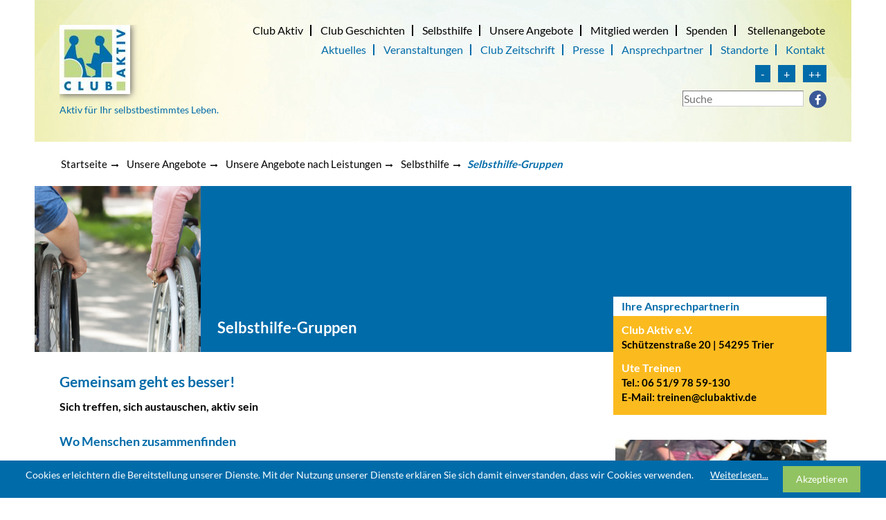

--- FILE ---
content_type: text/html; charset=utf-8
request_url: https://www.clubaktiv.de/unsere-angebote/unsere-angebote-nach-leistungen/selbsthilfe/selbsthilfe-gruppen.html
body_size: 11870
content:
<!DOCTYPE html>
<html lang="de">
<head>
<meta charset="utf-8">
<title>Selbsthilfe-Gruppen</title>
<base href="https://www.clubaktiv.de/">
<meta name="robots" content="index,follow">
<meta name="description" content="">
<meta name="keywords" content="">
<meta name="generator" content="Contao Open Source CMS">
<meta name="viewport" content="width=device-width,initial-scale=1.0">
<link rel="stylesheet" href="assets/components/font-awesome/css/font-awesome.min.css">
<link rel="stylesheet" href="system/modules/cookiebar/assets/dist/cookiebar.min.css">
<link rel="stylesheet" href="assets/css/cc800b4f9e19.css">
<script src="https://code.jquery.com/jquery-1.11.3.min.js"></script>
<script>window.jQuery||document.write('<script src="assets/jquery/core/1.11.3/jquery.min.js">\x3C/script>')</script>
<script src="assets/js/4e85d7ce9c4f.js"></script>
<link rel="shortcut icon" type="image/x-icon" href="/files/favicon.ico"/>
<script src="files/assets/js/ofi.min.js"></script>
<script>$(function(){objectFitImages()})</script>
<!--[if lt IE 9]><script src="assets/html5shiv/3.7.2/html5shiv-printshiv.min.js"></script><![endif]-->
</head>
<body id="top" class="mac chrome blink ch131">
<div id="wrapper">
<header id="header">
<div class="inside">
<div class="ce_sHtml5Start left first block">
<div class="ce_image logo block">
<figure class="image_container">
<a href="">
<img src="assets/images/a/Logo_CA_mitRand_5cm-5eec56da.jpg" width="102" height="100" alt="Club Aktiv Logo">
</a>
</figure>
</div>
<div class="ce_text claim block">
<p>Aktiv für Ihr selbstbestimmtes Leben.</p>
</div>
</div><div class="ce_sHtml5Start right block">
<div class="mobile-trigger"><a href="#nav-main"> <span></span> <span></span> <span></span> <span></span> </a></div>
<!-- indexer::stop -->
<nav class="mod_customnav navigation-top block">
<a href="unsere-angebote/unsere-angebote-nach-leistungen/selbsthilfe/selbsthilfe-gruppen.html#skipNavigation2" class="invisible">Navigation überspringen</a>
<ul class="level_1">
<li class="first"><a href="club-aktiv.html" title="Club Aktiv" class="first">Club Aktiv</a></li>
<li><a href="club-geschichten.html" title="Club Geschichten">Club Geschichten</a></li>
<li><a href="selbsthilfe.html" title="Selbsthilfe">Selbsthilfe</a></li>
<li class="trail"><a href="unsere-angebote.html" title="Unsere Angebote" class="trail">Unsere Angebote</a></li>
<li><a href="mitglied-werden.html" title="Mitglied werden">Mitglied werden</a></li>
<li><a href="spenden.html" title="Spenden">Spenden</a></li>
<li class="last"><a href="mitarbeiten.html" title="Stellenangebote" class="last">Stellenangebote</a></li>
</ul>
<a id="skipNavigation2" class="invisible">&nbsp;</a>
</nav>
<!-- indexer::continue -->
<!-- indexer::stop -->
<nav class="mod_customnav navigation-tsecond block">
<a href="unsere-angebote/unsere-angebote-nach-leistungen/selbsthilfe/selbsthilfe-gruppen.html#skipNavigation4" class="invisible">Navigation überspringen</a>
<ul class="level_1">
<li class="first"><a href="aktuelles.html" title="Aktuelles" class="first">Aktuelles</a></li>
<li><a href="veranstaltungen.html" title="Veranstaltungen">Veranstaltungen</a></li>
<li><a href="club-zeitschrift.html" title="Unsere Club Zeitschrift">Club Zeitschrift</a></li>
<li><a href="presse.html" title="Presse">Presse</a></li>
<li><a href="ansprechpartner.html" title="Ansprechpartner">Ansprechpartner</a></li>
<li><a href="standorte.html" title="Standorte">Standorte</a></li>
<li class="last"><a href="kontakt.html" title="Kontakt" class="last">Kontakt</a></li>
</ul>
<a id="skipNavigation4" class="invisible">&nbsp;</a>
</nav>
<!-- indexer::continue -->
<div class="ce_sHtml5Start zoom-wrapper block">
<button class="bt1">-</button>
<button class="bt2" >+</button>
<button class="bt3">++</button></div><div class="ce_sHtml5Start navigation-icons-wrapper block">
<div class="ce_sHtml5Start navigation-icons block">
<div class="icon-facebook"><a href="https://de-de.facebook.com/ClubAktivEv/"  target="_blank" ><i class="fa fa-facebook" aria-hidden="true"></i></a></div>
<!-- <div class="icon-twitter"><a href=" https://twitter.com/ClubAktivEv"  target="_blank" ><i class="fa fa-twitter" aria-hidden="true"></i></a></div> -->
<!-- indexer::stop -->
<div class="ce_form search tableless block">
<form action="suchergebnisse.html" id="f2" method="get" enctype="application/x-www-form-urlencoded">
<div class="formbody">
<div class="widget widget-text">
<input type="text" name="keywords" id="ctrl_19" class="text" value="" placeholder="Suche">
</div>
</div>
</form>
</div>
<!-- indexer::continue -->
</div></div>
<!-- indexer::stop -->
<nav class="mod_mmenu invisible block" id="nav-main">
<a href="unsere-angebote/unsere-angebote-nach-leistungen/selbsthilfe/selbsthilfe-gruppen.html#skipNavigation14" class="invisible">Navigation überspringen</a>
<ul class="level_1">
<li class="startseite first"><a href="./" title="Startseite" class="startseite first">Startseite</a></li>
<li><a href="aktuelles.html" title="Aktuelles">Aktuelles</a></li>
<li class="submenu"><a href="club-aktiv.html" title="Club Aktiv" class="submenu" aria-haspopup="true">Club Aktiv</a>
<ul class="level_2">
<li class="first"><a href="club-aktiv/ueber-uns.html" title="Über uns" class="first">Über uns</a></li>
<li><a href="club-aktiv/leitbild.html" title="Leitbild">Leitbild</a></li>
<li class="last"><a href="club-aktiv/interessenvertretung.html" title="Interessenvertretung" class="last">Interessenvertretung</a></li>
</ul>
</li>
<li><a href="club-geschichten.html" title="Club Geschichten">Club Geschichten</a></li>
<li class="submenu"><a href="selbsthilfe.html" title="Selbsthilfe" class="submenu" aria-haspopup="true">Selbsthilfe</a>
<ul class="level_2">
<li class="first"><a href="selbsthilfe/selbsthilfe-beratung.html" title="Selbsthilfe-Beratung" class="first">Selbsthilfe-Beratung</a></li>
<li><a href="selbsthilfe/veranstaltungen-aktionen.html" title="Veranstaltungen &amp; Aktionen">Veranstaltungen & Aktionen</a></li>
<li><a href="selbsthilfe/schulungen-trainings.html" title="Schulungen &amp; Trainings">Schulungen & Trainings</a></li>
<li><a href="selbsthilfe/selbsthilfe-gruppen.html" title="Selbsthilfe-Gruppen">Selbsthilfe-Gruppen</a></li>
<li class="last"><a href="selbsthilfe/freizeit-kinder-jugendliche.html" title="Freizeit Kinder &amp; Jugendliche" class="last">Freizeit Kinder & Jugendliche</a></li>
</ul>
</li>
<li class="submenu trail"><a href="unsere-angebote.html" title="Unsere Angebote" class="submenu trail" aria-haspopup="true">Unsere Angebote</a>
<ul class="level_2">
<li class="submenu first"><a href="unsere-angebote/unsere-angebote-nach-personengruppen.html" title="Unsere Angebote nach Personengruppen" class="submenu first" aria-haspopup="true">Unsere Angebote nach Personengruppen</a>
<ul class="level_3">
<li class="submenu first"><a href="unsere-angebote/unsere-angebote-nach-personengruppen/erwachsene-mit-verschiedenen-beeintraechtigungen.html" title="Erwachsene mit verschiedenen Beeinträchtigungen" class="submenu first" aria-haspopup="true">Erwachsene mit verschiedenen Beeinträchtigungen</a>
<ul class="level_4">
<li class="submenu first"><a href="erwachsene-mit-verschiedenen-beeintraechtigungen/beratung.html" title="Beratung" class="submenu first" rel="nofollow" aria-haspopup="true">Beratung</a>
<ul class="level_5">
<li class="first"><a href="unsere-angebote/unsere-angebote-nach-personengruppen/erwachsene-mit-verschiedenen-beeintraechtigungen/beratung/efl-beratung.html" title="EFL-Beratung" class="first">EFL-Beratung</a></li>
<li><a href="erwachsene-mit-verschiedenen-beeintraechtigungen/beratung/teilhabeberatung.html" title="Ergänzende unabhängige Teilhabeberatung" rel="nofollow">Ergänzende unabhängige Teilhabeberatung</a></li>
<li><a href="unsere-angebote/unsere-angebote-nach-personengruppen/erwachsene-mit-verschiedenen-beeintraechtigungen/beratung/teilberatung2.html" title="Ergänzende unabhängige Teilhabeberatung" rel="nofollow">Ergänzende unabhängige Teilhabeberatung</a></li>
<li><a href="erwachsene-mit-verschiedenen-beeintraechtigungen/beratung/lebensberatung.html" title="Ehe-, Familien- und Lebensberatung" rel="nofollow">Ehe-, Familien- und Lebensberatung</a></li>
<li><a href="erwachsene-mit-verschiedenen-beeintraechtigungen/beratung/selbsthilfe-beratung.html" title="Selbsthilfe-Beratung" rel="nofollow">Selbsthilfe-Beratung</a></li>
<li class="last"><a href="erwachsene-mit-verschiedenen-beeintraechtigungen/beratung/pflegeberatung.html" title="Pflegeberatung/Pflegestützpunkt" class="last" rel="nofollow">Pflegeberatung/Pflegestützpunkt</a></li>
</ul>
</li>
<li class="submenu"><a href="erwachsene-mit-verschiedenen-beeintraechtigungen/selbsthilfe.html" title="Selbsthilfe" class="submenu" rel="nofollow" aria-haspopup="true">Selbsthilfe</a>
<ul class="level_5">
<li class="first"><a href="unsere-angebote/unsere-angebote-nach-personengruppen/erwachsene-mit-verschiedenen-beeintraechtigungen/selbsthilfe/selbsthilfe-be.html" title="Selbsthilfe-Beratung" class="first" rel="nofollow">Selbsthilfe-Beratung</a></li>
<li><a href="unsere-angebote/unsere-angebote-nach-personengruppen/erwachsene-mit-verschiedenen-beeintraechtigungen/selbsthilfe/veranstaltunge.html" title="Veranstaltungen &amp; Aktionen" rel="nofollow">Veranstaltungen & Aktionen</a></li>
<li><a href="unsere-angebote/unsere-angebote-nach-personengruppen/erwachsene-mit-verschiedenen-beeintraechtigungen/selbsthilfe/schulungen-tra.html" title="Schulungen &amp; Trainings" rel="nofollow">Schulungen & Trainings</a></li>
<li><a href="unsere-angebote/unsere-angebote-nach-personengruppen/erwachsene-mit-verschiedenen-beeintraechtigungen/selbsthilfe/selbsthilfe-gr.html" title="Selbsthilfe-Gruppen" rel="nofollow">Selbsthilfe-Gruppen</a></li>
<li class="last"><a href="unsere-angebote/unsere-angebote-nach-personengruppen/erwachsene-mit-verschiedenen-beeintraechtigungen/selbsthilfe/freizeit-kinde.html" title="Freizeit Kinder &amp; Jugendliche" class="last" rel="nofollow">Freizeit Kinder & Jugendliche</a></li>
</ul>
</li>
<li><a href="erwachsene-mit-verschiedenen-beeintraechtigungen/isb.html" title="Individuelle selbstbestimmte Betreuung &amp; Assistenz (ISB)" rel="nofollow">Individuelle selbstbestimmte Betreuung & Assistenz (ISB)</a></li>
<li><a href="erwachsene-mit-verschiedenen-beeintraechtigungen/teilhabe.html" title="Ambulante Angebote zur Teilhabe" rel="nofollow">Ambulante Angebote zur Teilhabe</a></li>
<li><a href="erwachsene-mit-verschiedenen-beeintraechtigungen/sozialstation.html" title="Sozialstation" rel="nofollow">Sozialstation</a></li>
<li><a href="erwachsene-mit-verschiedenen-beeintraechtigungen/mobiler-sozialer-dienst.html" title="Mobiler Sozialer Dienst" rel="nofollow">Mobiler Sozialer Dienst</a></li>
<li><a href="erwachsene-mit-verschiedenen-beeintraechtigungen/fahrdienst.html" title="Fahrdienst" rel="nofollow">Fahrdienst</a></li>
<li><a href="erwachsene-mit-verschiedenen-beeintraechtigungen/tagesfoerderstaette.html" title="Tagesförderstätte" rel="nofollow">Tagesförderstätte</a></li>
<li class="submenu"><a href="erwachsene-mit-verschiedenen-beeintraechtigungen/wohnen.html" title="Wohnen" class="submenu" rel="nofollow" aria-haspopup="true">Wohnen</a>
<ul class="level_5">
<li class="first"><a href="erwachsene-mit-verschiedenen-beeintraechtigungen/wohnen/barrierefrei.html" title="Barrierefreie Wohnungen Trier-City" class="first" rel="nofollow">Barrierefreie Wohnungen Trier-City</a></li>
<li><a href="erwachsene-mit-verschiedenen-beeintraechtigungen/wohnen/barrierefreie-appartments.html" title="Barrierefreie Appartements Trier-Ehrang" rel="nofollow">Barrierefreie Appartements Trier-Ehrang</a></li>
<li><a href="erwachsene-mit-verschiedenen-beeintraechtigungen/wohnen/blaueshaus.html" title="Barrierefreie Wohnungen &quot;Blaues Haus&quot; in Trier-Ehrang" rel="nofollow">Barrierefreie Wohnungen "Blaues Haus" in Trier-Ehrang</a></li>
<li><a href="erwachsene-mit-verschiedenen-beeintraechtigungen/wohnen/demenz-wg.html" title="Demenz-WG" rel="nofollow">Demenz-WG</a></li>
<li><a href="erwachsene-mit-verschiedenen-beeintraechtigungen/wohnen/leiwen.html" title="Service-Wohnen Leiwen" rel="nofollow">Service-Wohnen Leiwen</a></li>
<li class="last"><a href="erwachsene-mit-verschiedenen-beeintraechtigungen/wohnen/hermeskeil.html" title="Wohnen Hermeskeil" class="last" rel="nofollow">Wohnen Hermeskeil</a></li>
</ul>
</li>
<li class="submenu last"><a href="erwachsene-mit-verschiedenen-beeintraechtigungen/arbeit-bildung-chancen.html" title="Arbeit – Bildung – Chancen" class="submenu last" rel="nofollow" aria-haspopup="true">Arbeit – Bildung – Chancen</a>
<ul class="level_5">
<li class="first"><a href="erwachsene-mit-verschiedenen-beeintraechtigungen/arbeit-bildung-chancen/ueber.html" title="Über Arbeit–Bildung–Chancen" class="first" rel="nofollow">Über Arbeit–Bildung–Chancen</a></li>
<li><a href="erwachsene-mit-verschiedenen-beeintraechtigungen/arbeit-bildung-chancen/praxistag.html" title="Praxistag-Begleitung-Angebot für Schulen" rel="nofollow">Praxistag-Begleitung-Angebot für Schulen</a></li>
<li><a href="erwachsene-mit-verschiedenen-beeintraechtigungen/arbeit-bildung-chancen/bereb.html" title="Berufseinstiegsbegleitung (BerEb)" rel="nofollow">Berufseinstiegsbegleitung (BerEb)</a></li>
<li><a href="erwachsene-mit-verschiedenen-beeintraechtigungen/arbeit-bildung-chancen/bvb.html" title="Berufsvorbereitende Bildungsmaßnahmen (BvB)" rel="nofollow">Berufsvorbereitende Bildungsmaßnahmen (BvB)</a></li>
<li><a href="unsere-angebote/unsere-angebote-nach-personengruppen/erwachsene-mit-verschiedenen-beeintraechtigungen/arbeit-bildung-chancen/aus.html" title="Ausbildungsbegleitende Hilfen (AbH)">Ausbildungsbegleitende Hilfen (AbH)</a></li>
<li><a href="erwachsene-mit-verschiedenen-beeintraechtigungen/arbeit-bildung-chancen/asa.html" title="Assistierte Ausbildung (AsA)" rel="nofollow">Assistierte Ausbildung (AsA)</a></li>
<li><a href="erwachsene-mit-verschiedenen-beeintraechtigungen/arbeit-bildung-chancen/bau-art.html" title="BAU-ART" rel="nofollow">BAU-ART</a></li>
<li><a href="erwachsene-mit-verschiedenen-beeintraechtigungen/arbeit-bildung-chancen/kunst.html" title="Kunst-Bau-Steine" rel="nofollow">Kunst-Bau-Steine</a></li>
<li><a href="unsere-angebote/unsere-angebote-nach-personengruppen/erwachsene-mit-verschiedenen-beeintraechtigungen/arbeit-bildung-chancen/ges.html" title="Gesundheitskompass">Gesundheitskompass</a></li>
<li><a href="unsere-angebote/unsere-angebote-nach-personengruppen/erwachsene-mit-verschiedenen-beeintraechtigungen/arbeit-bildung-chancen/bed.html" title="Bedarfsgemeinschaftscoaching">Bedarfsgemeinschaftscoaching</a></li>
<li><a href="erwachsene-mit-verschiedenen-beeintraechtigungen/arbeit-bildung-chancen/sozialcoaching.html" title="Sozialcoaching" rel="nofollow">Sozialcoaching</a></li>
<li><a href="unsere-angebote/unsere-angebote-nach-personengruppen/erwachsene-mit-verschiedenen-beeintraechtigungen/arbeit-bildung-chancen/ein.html" title="Einzelcoaching">Einzelcoaching</a></li>
<li><a href="erwachsene-mit-verschiedenen-beeintraechtigungen/arbeit-bildung-chancen/chance-plus.html" title="Chance Plus Einstiegsphase" rel="nofollow">Chance Plus Einstiegsphase</a></li>
<li><a href="unsere-angebote/unsere-angebote-nach-personengruppen/erwachsene-mit-verschiedenen-beeintraechtigungen/arbeit-bildung-chancen/cha.html" title="Chance Plus Einzelcoaching">Chance Plus Einzelcoaching</a></li>
<li><a href="erwachsene-mit-verschiedenen-beeintraechtigungen/arbeit-bildung-chancen/chance-plus-2.html" title="Chance Plus Vertiefungsphase" rel="nofollow">Chance Plus Vertiefungsphase</a></li>
<li><a href="erwachsene-mit-verschiedenen-beeintraechtigungen/arbeit-bildung-chancen/dia-am.html" title="Diagnose der Arbeitsmarktfähigkeit (DIA-AM)" rel="nofollow">Diagnose der Arbeitsmarktfähigkeit (DIA-AM)</a></li>
<li><a href="erwachsene-mit-verschiedenen-beeintraechtigungen/arbeit-bildung-chancen/inram.html" title="Integration von Rehabilitanden in den Arbeitsmarkt (InRAM)" rel="nofollow">Integration von Rehabilitanden in den Arbeitsmarkt (InRAM)</a></li>
<li><a href="erwachsene-mit-verschiedenen-beeintraechtigungen/arbeit-bildung-chancen/ub.html" title="Unterstützte Beschäftigung (UB)" rel="nofollow">Unterstützte Beschäftigung (UB)</a></li>
<li class="last"><a href="erwachsene-mit-verschiedenen-beeintraechtigungen/arbeit-bildung-chancen/jobwaerts.html" title="Jobwärts" class="last" rel="nofollow">Jobwärts</a></li>
</ul>
</li>
</ul>
</li>
<li class="submenu"><a href="unsere-angebote/unsere-angebote-nach-personengruppen/kinder-jugendliche-mit-verschiedenen-beeintraechtigungen.html" title="Kinder &amp; Jugendliche mit verschiedenen Beeinträchtigungen" class="submenu" aria-haspopup="true">Kinder & Jugendliche mit verschiedenen Beeinträchtigungen</a>
<ul class="level_4">
<li class="submenu first"><a href="kinder-jugendliche-mit-verschiedenen-beeintraechtigungen/beratung.html" title="Beratung" class="submenu first" rel="nofollow" aria-haspopup="true">Beratung</a>
<ul class="level_5">
<li class="first"><a href="unsere-angebote/unsere-angebote-nach-personengruppen/kinder-jugendliche-mit-verschiedenen-beeintraechtigungen/beratung/efl-berat.html" title="EFL-Beratung" class="first">EFL-Beratung</a></li>
<li><a href="kinder-jugendliche-mit-verschiedenen-beeintraechtigungen/beratung/teilhabeberatung.html" title="Ergänzende unabhängige Teilhabeberatung" rel="nofollow">Ergänzende unabhängige Teilhabeberatung</a></li>
<li><a href="kinder-jugendliche-mit-verschiedenen-beeintraechtigungen/beratung/teilhabeberatung2.html" title="Ergänzende unabhängige Teilhabeberatung" rel="nofollow">Ergänzende unabhängige Teilhabeberatung</a></li>
<li><a href="kinder-jugendliche-mit-verschiedenen-beeintraechtigungen/beratung/selbsthilfe-beratung.html" title="Selbsthilfe-Beratung" rel="nofollow">Selbsthilfe-Beratung</a></li>
<li class="last"><a href="kinder-jugendliche-mit-verschiedenen-beeintraechtigungen/beratung/pflegeberatung.html" title="Pflegeberatung/Pflegestützpunkt" class="last" rel="nofollow">Pflegeberatung/Pflegestützpunkt</a></li>
</ul>
</li>
<li class="submenu"><a href="kinder-jugendliche-mit-verschiedenen-beeintraechtigungen/selbsthilfe.html" title="Selbsthilfe" class="submenu" rel="nofollow" aria-haspopup="true">Selbsthilfe</a>
<ul class="level_5">
<li class="first"><a href="kinder-jugendliche/selbsthilfe/selbsthilfe-beratung.html" title="Selbsthilfe-Beratung" class="first" rel="nofollow">Selbsthilfe-Beratung</a></li>
<li><a href="kinder-jugendliche/selbsthilfe/veranstaltungen.html" title="Veranstaltungen &amp; Aktionen" rel="nofollow">Veranstaltungen & Aktionen</a></li>
<li><a href="kinder-jugendliche/selbsthilfe/schulungen.html" title="Schulungen &amp; Trainings" rel="nofollow">Schulungen & Trainings</a></li>
<li><a href="kinder-jugendliche/selbsthilfe/selbsthife-gruppen.html" title="Selbsthilfe-Gruppen" rel="nofollow">Selbsthilfe-Gruppen</a></li>
<li class="last"><a href="kinder-jugendliche/selbsthilfe/freizeit.html" title="Freizeit Kinder &amp; Jugendliche" class="last" rel="nofollow">Freizeit Kinder & Jugendliche</a></li>
</ul>
</li>
<li><a href="unsere-angebote/unsere-angebote-nach-personengruppen/kinder-jugendliche-mit-verschiedenen-beeintraechtigungen/integrative-kinder.html" title="Integrative Kindertagesstätte">Integrative Kindertagesstätte</a></li>
<li><a href="unsere-angebote/unsere-angebote-nach-personengruppen/kinder-jugendliche-mit-verschiedenen-beeintraechtigungen/kindergarten-schul.html" title="Kindergarten- &amp; Schulassistenz">Kindergarten- & Schulassistenz</a></li>
<li><a href="kinder-jugendliche-mit-verschiedenen-beeintraechtigungen/isb.html" title="Individuelle selbstbestimmte Betreuung &amp; Assistenz (ISB)" rel="nofollow">Individuelle selbstbestimmte Betreuung & Assistenz (ISB)</a></li>
<li><a href="kinder-jugendliche-mit-verschiedenen-beeintraechtigungen/sozialstation.html" title="Sozialstation" rel="nofollow">Sozialstation</a></li>
<li><a href="kinder-jugendliche-mit-verschiedenen-beeintraechtigungen/fahrdienst.html" title="Fahrdienst" rel="nofollow">Fahrdienst</a></li>
<li><a href="unsere-angebote/unsere-angebote-nach-personengruppen/kinder-jugendliche-mit-verschiedenen-beeintraechtigungen/freizeit-kinder-ju.html" title="Freizeit Kinder &amp; Jugendliche">Freizeit Kinder & Jugendliche</a></li>
<li class="submenu last"><a href="kinder-jugendliche/abc.html" title="Arbeit – Bildung – Chancen" class="submenu last" rel="nofollow" aria-haspopup="true">Arbeit – Bildung – Chancen</a>
<ul class="level_5">
<li class="first"><a href="kinder-jugendliche/arbeit-bildung-chancen/ueber.html" title="Über Arbeit–Bildung–Chancen" class="first" rel="nofollow">Über Arbeit–Bildung–Chancen</a></li>
<li><a href="kinder-jugendliche/arbeit-bildung-chancen/praxistag.html" title="Praxistag-Begleitung-Angebot für Schulen" rel="nofollow">Praxistag-Begleitung-Angebot für Schulen</a></li>
<li><a href="kinder-jugendliche/arbeit-bildung-chancen/bereb.html" title="Berufseinstiegsbegleitung (BerEb)" rel="nofollow">Berufseinstiegsbegleitung (BerEb)</a></li>
<li><a href="kinder-jugendliche/arbeit-bildung-chancen/bvb.html" title="Berufsvorbereitende Bildungsmaßnahmen (BvB)" rel="nofollow">Berufsvorbereitende Bildungsmaßnahmen (BvB)</a></li>
<li><a href="unsere-angebote/unsere-angebote-nach-personengruppen/kinder-jugendliche-mit-verschiedenen-beeintraechtigungen/abc/ausbildungsbeg.html" title="Ausbildungsbegleitende Hilfen (AbH)">Ausbildungsbegleitende Hilfen (AbH)</a></li>
<li><a href="kinder-jugendliche/arbeit-bildung-chancen/asa.html" title="Assistierte Ausbildung (AsA)" rel="nofollow">Assistierte Ausbildung (AsA)</a></li>
<li><a href="kinder-jugendliche/arbeit-bildung-chancen/bau-art.html" title="BAU-ART" rel="nofollow">BAU-ART</a></li>
<li><a href="kinder-jugendliche/arbeit-bildung-chancen/kunst.html" title="Kunst-Bau-Steine" rel="nofollow">Kunst-Bau-Steine</a></li>
<li><a href="unsere-angebote/unsere-angebote-nach-personengruppen/kinder-jugendliche-mit-verschiedenen-beeintraechtigungen/abc/gesundheitskom.html" title="Gesundheitskompass">Gesundheitskompass</a></li>
<li><a href="unsere-angebote/unsere-angebote-nach-personengruppen/kinder-jugendliche-mit-verschiedenen-beeintraechtigungen/abc/bedarfsgemeins.html" title="Bedarfsgemeinschaftscoaching">Bedarfsgemeinschaftscoaching</a></li>
<li><a href="kinder-jugendliche/arbeit-bildung-chancen/sozialcoaching.html" title="Sozialcoaching" rel="nofollow">Sozialcoaching</a></li>
<li><a href="kinder-jugendliche/arbeit-bildung-chancen/chance-plus.html" title="Chance Plus Einstiegsphase" rel="nofollow">Chance Plus Einstiegsphase</a></li>
<li><a href="kinder-jugendliche/arbeit-bildung-chance/chance-plus-2.html" title="Chance Plus Vertiefungsphase" rel="nofollow">Chance Plus Vertiefungsphase</a></li>
<li><a href="kinder-jugendliche/arbeit-bildung-chancen/dia-am.html" title="Diagnose der Arbeitsmarktfähigkeit (DIA-AM)" rel="nofollow">Diagnose der Arbeitsmarktfähigkeit (DIA-AM)</a></li>
<li><a href="kinder-jugendliche/arbeit-bildung-chancen/inram.html" title="Integration von Rehabilitanden in den Arbeitsmarkt (InRAM)" rel="nofollow">Integration von Rehabilitanden in den Arbeitsmarkt (InRAM)</a></li>
<li><a href="kinder-jugendliche/arbeit-bildung-chancen/ub.html" title="Unterstützte Beschäftigung (UB)" rel="nofollow">Unterstützte Beschäftigung (UB)</a></li>
<li class="last"><a href="kinder-jugendliche/arbeit-bildung-chancen/jobwaerts.html" title="Jobwärts" class="last" rel="nofollow">Jobwärts</a></li>
</ul>
</li>
</ul>
</li>
<li class="submenu"><a href="unsere-angebote/unsere-angebote-nach-personengruppen/menschen-mit-psychischen-beeintraechtigungen.html" title="Menschen mit psychischen Beeinträchtigungen" class="submenu" aria-haspopup="true">Menschen mit psychischen Beeinträchtigungen</a>
<ul class="level_4">
<li class="submenu first"><a href="menschen-mit-psychischen-beeintraechtigungen/beratung.html" title="Beratung" class="submenu first" rel="nofollow" aria-haspopup="true">Beratung</a>
<ul class="level_5">
<li class="first"><a href="unsere-angebote/unsere-angebote-nach-personengruppen/menschen-mit-psychischen-beeintraechtigungen/beratung/efl-beratung.html" title="EFL-Beratung" class="first">EFL-Beratung</a></li>
<li><a href="menschen-mit-psychischen-beeintraechtigungen/beratung/teilhabeberatung.html" title="Ergänzende unabhängige Teilhabeberatung" rel="nofollow">Ergänzende unabhängige Teilhabeberatung</a></li>
<li><a href="menschen-mit-psychischen-beeintraechtigungen/beratung/teilhabeberatung2.html" title="Ergänzende unabhängige Teilhabeberatung" rel="nofollow">Ergänzende unabhängige Teilhabeberatung</a></li>
<li><a href="menschen-mit-psychischen-beeintraechtigungen/beratung/selbsthilfe-beratung.html" title="Selbsthilfe-Beratung" rel="nofollow">Selbsthilfe-Beratung</a></li>
<li class="last"><a href="unsere-angebote/unsere-angebote-nach-personengruppen/menschen-mit-psychischen-beeintraechtigungen/beratung/pflegeberatung-pflege.html" title="Pflegeberatung / Pflegestützpunkt Trier Petrisberg" class="last">Pflegeberatung / Pflegestützpunkt Trier Petrisberg</a></li>
</ul>
</li>
<li class="submenu"><a href="menschen-mit-psychischen-beeintraechtigungen/selbsthilfe.html" title="Selbsthilfe" class="submenu" rel="nofollow" aria-haspopup="true">Selbsthilfe</a>
<ul class="level_5">
<li class="first"><a href="menschen-mit-psychischen-beeintraechtigungen/selbsthilfe/selbsthilfe-beratung.html" title="Selbsthilfe-Beratung" class="first" rel="nofollow">Selbsthilfe-Beratung</a></li>
<li><a href="menschen-mit-psychischen-beeintraechtigungen/selbsthilfe/veranstaltungen.html" title="Veranstaltungen &amp; Aktionen" rel="nofollow">Veranstaltungen & Aktionen</a></li>
<li><a href="menschen-mit-psychischen-beeintraechtigungen/selbsthilfe/schulungen.html" title="Schulungen &amp; Trainings" rel="nofollow">Schulungen & Trainings</a></li>
<li><a href="menschen-mit-psychischen-beeintraechtigungen/selbsthilfe/selbsthilfe-gruppen.html" title="Selbsthilfe-Gruppen" rel="nofollow">Selbsthilfe-Gruppen</a></li>
<li class="last"><a href="unsere-angebote/unsere-angebote-nach-personengruppen/menschen-mit-psychischen-beeintraechtigungen/selbsthilfe/freizeit-kinder-ju.html" title="Freizeit Kinder &amp; Jugendliche" class="last">Freizeit Kinder & Jugendliche</a></li>
</ul>
</li>
<li><a href="menschen-mit-psychischen-beeintraechtigungen/ambulante-psychosoziale-hilfen.html" title="Ambulante psychosoziale Hilfen" rel="nofollow">Ambulante psychosoziale Hilfen</a></li>
<li><a href="menschen-mit-psychischen-beeintraechtigungen/teilhabe.html" title="Ambulante Angebote zur Teilhabe" rel="nofollow">Ambulante Angebote zur Teilhabe</a></li>
<li><a href="menschen-mit-psychischen-beeintraechtigungen/mobiler-sozialer-dienst.html" title="Mobiler Sozialer Dienst" rel="nofollow">Mobiler Sozialer Dienst</a></li>
<li><a href="menschen-mit-psychischen-beeintraechtigungen/sozialstation.html" title="Sozialstation" rel="nofollow">Sozialstation</a></li>
<li><a href="menschen-mit-psychischen-beeintraechtigungen/fahrdienst.html" title="Fahrdienst" rel="nofollow">Fahrdienst</a></li>
<li class="submenu"><a href="menschen-mit-psychischen-beeintraechtigungen/wohnen.html" title="Wohnen" class="submenu" rel="nofollow" aria-haspopup="true">Wohnen</a>
<ul class="level_5">
<li class="first"><a href="menschen-mit-psychischen-beeintraechtigungen/wohnen/barrierefrei.html" title="Barrierefreie Wohnungen Trier-City" class="first" rel="nofollow">Barrierefreie Wohnungen Trier-City</a></li>
<li><a href="menschen-mit-psychischen-beeintraechtigungen/wohnen/barrierefreie-appartments.html" title="Barrierefreie Appartements Trier-Ehrang" rel="nofollow">Barrierefreie Appartements Trier-Ehrang</a></li>
<li><a href="menschen-mit-psychischen-beeintraechtigungen/wohnen/blaueshaus.html" title="Barrierefreie Wohnungen &quot;Blaues Haus&quot; in Trier-Ehrang" rel="nofollow">Barrierefreie Wohnungen "Blaues Haus" in Trier-Ehrang</a></li>
<li><a href="menschen-mit-psychischen-beeintraechtigungen/wohnen/demenz-wg.html" title="Demenz-WG" rel="nofollow">Demenz-WG</a></li>
<li><a href="menschen-mit-psychischen-beeintraechtigungen/wohnen/leiwen.html" title="Service-Wohnen Leiwen" rel="nofollow">Service-Wohnen Leiwen</a></li>
<li class="last"><a href="menschen-mit-psychischen-beeintraechtigungen/wohnen/hermeskeil.html" title="Wohnen Hermeskeil" class="last" rel="nofollow">Wohnen Hermeskeil</a></li>
</ul>
</li>
<li class="submenu last"><a href="menschen-mit-psychischen-beeintraechtigungen/arbeit-bildung-chancen.html" title="Arbeit – Bildung – Chancen" class="submenu last" rel="nofollow" aria-haspopup="true">Arbeit – Bildung – Chancen</a>
<ul class="level_5">
<li class="first"><a href="menschen-mit-psychischen-beeintraechtigungen/arbeit-bildung-chancen/ueber.html" title="Über Arbeit–Bildung–Chancen" class="first" rel="nofollow">Über Arbeit–Bildung–Chancen</a></li>
<li><a href="menschen-mit-psychischen-beeintraechtigungen/arbeit-bildung-chancen/praxistag.html" title="Praxistag-Begleitung-Angebot für Schulen" rel="nofollow">Praxistag-Begleitung-Angebot für Schulen</a></li>
<li><a href="menschen-mit-psychischen-beeintraechtigungen/arbeit-bildung-chancen/bereb.html" title="Berufseinstiegsbegleitung (BerEb)" rel="nofollow">Berufseinstiegsbegleitung (BerEb)</a></li>
<li><a href="menschen-mit-psychischen-beeintraechtigungen/arbeit-bildung-chancen/bvb.html" title="Berufsvorbereitende Bildungsmaßnahmen (BvB)" rel="nofollow">Berufsvorbereitende Bildungsmaßnahmen (BvB)</a></li>
<li><a href="unsere-angebote/unsere-angebote-nach-personengruppen/menschen-mit-psychischen-beeintraechtigungen/arbeit-bildung-chancen/ausbild.html" title="Ausbildungsbegleitende Hilfen (AbH)">Ausbildungsbegleitende Hilfen (AbH)</a></li>
<li><a href="menschen-mit-psychischen-beeintraechtigungen/arbeit-bildung-chancen/asa.html" title="Assistierte Ausbildung (AsA)" rel="nofollow">Assistierte Ausbildung (AsA)</a></li>
<li><a href="menschen-mit-psychischen-beeintraechtigungen/arbeit-bildung-chancen/bau-art.html" title="BAU-ART" rel="nofollow">BAU-ART</a></li>
<li><a href="menschen-mit-psychischen-beeintraechtigungen/arbeit-bildung-chancen/kunst.html" title="Kunst-Bau-Steine" rel="nofollow">Kunst-Bau-Steine</a></li>
<li><a href="unsere-angebote/unsere-angebote-nach-personengruppen/menschen-mit-psychischen-beeintraechtigungen/arbeit-bildung-chancen/gesundh.html" title="Gesundheitskompass">Gesundheitskompass</a></li>
<li><a href="unsere-angebote/unsere-angebote-nach-personengruppen/menschen-mit-psychischen-beeintraechtigungen/arbeit-bildung-chancen/bedarfs.html" title="Bedarfsgemeinschaftscoaching">Bedarfsgemeinschaftscoaching</a></li>
<li><a href="menschen-mit-psychischen-beeintraechtigungen/arbeit-bildung-chancen/sozialcoaching.html" title="Sozialcoaching" rel="nofollow">Sozialcoaching</a></li>
<li><a href="unsere-angebote/unsere-angebote-nach-personengruppen/menschen-mit-psychischen-beeintraechtigungen/arbeit-bildung-chancen/einzelc.html" title="Einzelcoaching">Einzelcoaching</a></li>
<li><a href="unsere-angebote/unsere-angebote-nach-personengruppen/menschen-mit-psychischen-beeintraechtigungen/arbeit-bildung-chancen/chance-.html" title="Chance Plus Einzelcoaching">Chance Plus Einzelcoaching</a></li>
<li><a href="menschen-mit-psychischen-beeintraechtigungen/arbeit-bildung-chancen/chance-plus.html" title="Chance Plus Einstiegsphase" rel="nofollow">Chance Plus Einstiegsphase</a></li>
<li><a href="menschen-mit-psychischen-beeintraechtigungen/arbeit-bildung-chancen/chance-plus-2.html" title="Chance Plus Vertiefungsphase" rel="nofollow">Chance Plus Vertiefungsphase</a></li>
<li><a href="menschen-mit-psychischen-beeintraechtigungen/arbeit-bildung-chancen/dia-am.html" title="Diagnose der Arbeitsmarktfähigkeit (DIA-AM)" rel="nofollow">Diagnose der Arbeitsmarktfähigkeit (DIA-AM)</a></li>
<li><a href="menschen-mit-psychischen-beeintraechtigungen/arbeit-bildung-chancen/inram.html" title="Integration von Rehabilitanden in den Arbeitsmarkt (InRAM)" rel="nofollow">Integration von Rehabilitanden in den Arbeitsmarkt (InRAM)</a></li>
<li><a href="menschen-mit-psychischen-beeintraechtigungen/arbeit-bildung-chancen/ub.html" title="Unterstützte Beschäftigung (UB)" rel="nofollow">Unterstützte Beschäftigung (UB)</a></li>
<li class="last"><a href="menschen-mit-psychischen-beeintraechtigungen/abc/jobwaerts.html" title="Jobwärts" class="last" rel="nofollow">Jobwärts</a></li>
</ul>
</li>
</ul>
</li>
<li class="submenu last"><a href="unsere-angebote/unsere-angebote-nach-personengruppen/senioren-mit-unterstuetzungsbedarf-demenzerkrankte.html" title="Senioren mit Unterstützungsbedarf &amp; Demenzerkrankte" class="submenu last" aria-haspopup="true">Senioren mit Unterstützungsbedarf & Demenzerkrankte</a>
<ul class="level_4">
<li class="submenu first"><a href="senioren-mit-unterstuetzungsbedarf-demenzerkrankte/beratung.html" title="Beratung" class="submenu first" rel="nofollow" aria-haspopup="true">Beratung</a>
<ul class="level_5">
<li class="first"><a href="unsere-angebote/unsere-angebote-nach-personengruppen/senioren-mit-unterstuetzungsbedarf-demenzerkrankte/beratung/efl-beratung.html" title="EFL-Beratung" class="first">EFL-Beratung</a></li>
<li><a href="senioren-mit-unterstuetzungsbedarf-demenzerkrankte/beratung/teilhabeberatung.html" title="Ergänzende unabhängige Teilhabeberatung" rel="nofollow">Ergänzende unabhängige Teilhabeberatung</a></li>
<li><a href="senioren-mit-unterstuetzungsbedarf-demenzerkrankte/beratung/teilhabeberatung2.html" title="Ergänzende unabhängige Teilhabeberatung" rel="nofollow">Ergänzende unabhängige Teilhabeberatung</a></li>
<li><a href="senioren-mit-unterstuetzungsbedarf-demenzerkrankte/beratung/selbsthilfe-beratung.html" title="Selbsthilfe-Beratung" rel="nofollow">Selbsthilfe-Beratung</a></li>
<li class="last"><a href="senioren-mit-unterstuetzungsbedarf-demenzerkrankte/beratung/pflegeberatung.html" title="Pflegeberatung/Pflegestützpunkt" class="last" rel="nofollow">Pflegeberatung/Pflegestützpunkt</a></li>
</ul>
</li>
<li class="submenu"><a href="senioren-mit-unterstuetzungsbedarf-demenzerkrankte/selbsthilfe.html" title="Selbsthilfe" class="submenu" rel="nofollow" aria-haspopup="true">Selbsthilfe</a>
<ul class="level_5">
<li class="first"><a href="senioren-mit-unterstuetzungsbedarf-demenzerkrankte/selbsthilfe/selbsthilfe-beratung.html" title="Selbsthilfe-Beratung" class="first" rel="nofollow">Selbsthilfe-Beratung</a></li>
<li><a href="senioren-mit-unterstuetzungsbedarf-demenzerkrankte/selbsthilfe/veranstaltungen.html" title="Veranstaltungen &amp; Aktionen" rel="nofollow">Veranstaltungen & Aktionen</a></li>
<li><a href="senioren-mit-unterstuetzungsbedarf-demenzerkrankte/selbsthilfe/schulungen.html" title="Schulungen &amp; Trainings" rel="nofollow">Schulungen & Trainings</a></li>
<li><a href="senioren-mit-unterstuetzungsbedarf-demenzerkrankte/selbsthilfe/selbsthilfe-.html" title="Selbsthilfe-Gruppen" rel="nofollow">Selbsthilfe-Gruppen</a></li>
<li class="last"><a href="senioren-mit-unterstuetzungsbedarf-demenzerkrankte/selbsthilfe/freizeit-kin.html" title="Freizeit Kinder &amp; Jugendliche" class="last" rel="nofollow">Freizeit Kinder & Jugendliche</a></li>
</ul>
</li>
<li><a href="senioren-mit-unterstuetzungsbedarf-demenzerkrankte/sozialstation.html" title="Sozialstation" rel="nofollow">Sozialstation</a></li>
<li><a href="senioren-mit-unterstuetzungsbedarf-demenzerkrankte/fahrdienst.html" title="Fahrdienst" rel="nofollow">Fahrdienst</a></li>
<li><a href="senioren-mit-unterstuetzungsbedarf-demenzerkrankte/mobiler-sozialer-dienst.html" title="Mobiler Sozialer Dienst" rel="nofollow">Mobiler Sozialer Dienst</a></li>
<li><a href="senioren-mit-unterstuetzungsbedarf-demenzerkrankte/tagespflege.html" title="Tagespflege-Betreuung" rel="nofollow">Tagespflege-Betreuung</a></li>
<li><a href="senioren-mit-unterstuetzungsbedarf-demenzerkrankte/demenz-wg.html" title="Demenz-WG" rel="nofollow">Demenz-WG</a></li>
<li><a href="senioren-mit-unterstuetzungsbedarf-demenzerkrankte/leiwen.html" title="Service-Wohnen Leiwen" rel="nofollow">Service-Wohnen Leiwen</a></li>
<li class="last"><a href="senioren-mit-unterstuetzungsbedarf-demenzerkrankte/hermeskeil.html" title="Wohnen Hermeskeil" class="last" rel="nofollow">Wohnen Hermeskeil</a></li>
</ul>
</li>
</ul>
</li>
<li class="submenu trail last"><a href="unsere-angebote/unsere-angebote-nach-leistungen.html" title="Unsere Angebote nach Leistungen" class="submenu trail last" aria-haspopup="true">Unsere Angebote nach Leistungen</a>
<ul class="level_3">
<li class="submenu trail first"><a href="unsere-angebote/unsere-angebote-nach-leistungen/selbsthilfe.html" title="Selbsthilfe" class="submenu trail first" aria-haspopup="true">Selbsthilfe</a>
<ul class="level_4">
<li class="sibling first"><a href="unsere-angebote/unsere-angebote-nach-leistungen/selbsthilfe/selbsthilfe-beratung.html" title="Selbsthilfe-Beratung" class="sibling first">Selbsthilfe-Beratung</a></li>
<li class="sibling"><a href="unsere-angebote/unsere-angebote-nach-leistungen/selbsthilfe/veranstaltungen-aktionen.html" title="Veranstaltungen &amp; Aktionen" class="sibling">Veranstaltungen & Aktionen</a></li>
<li class="sibling"><a href="unsere-angebote/unsere-angebote-nach-leistungen/selbsthilfe/schulungen-trainings.html" title="Schulungen &amp; Trainings" class="sibling">Schulungen & Trainings</a></li>
<li class="active"><span class="active">Selbsthilfe-Gruppen</span></li>
<li class="sibling last"><a href="unsere-angebote/unsere-angebote-nach-leistungen/selbsthilfe/freizeit-kinder-jugendliche.html" title="Freizeit Kinder &amp; Jugendliche" class="sibling last">Freizeit Kinder & Jugendliche</a></li>
</ul>
</li>
<li class="submenu"><a href="unsere-angebote/unsere-angebote-nach-leistungen/beratung.html" title="Beratung" class="submenu" aria-haspopup="true">Beratung</a>
<ul class="level_4">
<li class="first"><a href="unsere-angebote/unsere-angebote-nach-leistungen/beratung/ergaenzende-unabhaengige-teilhabeberatung-eutb-stadt-trier-und-lk-trier.html" title="Ergänzende unabhängige Teilhabeberatung (EUTB), Stadt Trier und LK Trier-Saarburg" class="first">Ergänzende unabhängige Teilhabeberatung (EUTB), Stadt Trier und LK Trier-Saarburg</a></li>
<li><a href="unsere-angebote/unsere-angebote-nach-leistungen/beratung/ergaenzende-unabhaengige-teilhabeberatung-eutb-lk-kusel-und-bad-duerkhe.html" title="Ergänzende unabhängige Teilhabeberatung (EUTB), LK Kusel und LK Kaiserslautern und Stadt Kaiserslautern">Ergänzende unabhängige Teilhabeberatung (EUTB), LK Kusel und LK Kaiserslautern und Stadt Kaiserslautern</a></li>
<li><a href="unsere-angebote/unsere-angebote-nach-leistungen/beratung/ehe-familien-und-lebensberatung.html" title="Ehe-, Familien- und Lebensberatung">Ehe-, Familien- und Lebensberatung</a></li>
<li><a href="unsere-angebote/unsere-angebote-nach-leistungen/beratung/selbsthilfe-beratung.html" title="Selbsthilfe-Beratung">Selbsthilfe-Beratung</a></li>
<li><a href="unsere-angebote/unsere-angebote-nach-leistungen/beratung/pflegeberatung-pflegestutzpunkt-trier-petrisberg.html" title="Pflegeberatung / Pflegestützpunkt Trier">Pflegeberatung / Pflegestützpunkt Trier</a></li>
<li class="last"><a href="unsere-angebote/unsere-angebote-nach-leistungen/beratung/efl-beratung.html" title="EFL-Beratung" class="last">EFL-Beratung</a></li>
</ul>
</li>
<li class="submenu"><a href="unsere-angebote/unsere-angebote-nach-leistungen/ambulante-dienste-assistenzen.html" title="Ambulante Dienste &amp; Assistenzen" class="submenu" aria-haspopup="true">Ambulante Dienste & Assistenzen</a>
<ul class="level_4">
<li class="first"><a href="unsere-angebote/unsere-angebote-nach-leistungen/ambulante-dienste-assistenzen/sozialstation.html" title="Sozialstation" class="first">Sozialstation</a></li>
<li><a href="unsere-angebote/unsere-angebote-nach-leistungen/ambulante-dienste-assistenzen/mobiler-sozialer-dienst.html" title="Mobiler Sozialer Dienst">Mobiler Sozialer Dienst</a></li>
<li><a href="unsere-angebote/unsere-angebote-nach-leistungen/ambulante-dienste-assistenzen/ambulante-psychosoziale-hilfen.html" title="Ambulante psychosoziale Hilfen">Ambulante psychosoziale Hilfen</a></li>
<li class="aht"><a href="unsere-angebote/unsere-angebote-nach-leistungen/ambulante-dienste-assistenzen/ambulante-angebote-zur-teilhabe.html" title="Ambulante Angebote zur Teilhabe" class="aht">Ambulante Angebote zur Teilhabe</a></li>
<li><a href="unsere-angebote/unsere-angebote-nach-leistungen/ambulante-dienste-assistenzen/fahrdienst.html" title="Fahrdienst">Fahrdienst</a></li>
<li><a href="unsere-angebote/unsere-angebote-nach-leistungen/ambulante-dienste-assistenzen/individuelle-selbstbestimmte-betreuung-assistenz-i.html" title="Individuelle selbstbestimmte Betreuung &amp; Assistenz (ISB)">Individuelle selbstbestimmte Betreuung & Assistenz (ISB)</a></li>
<li class="last"><a href="unsere-angebote/unsere-angebote-nach-leistungen/ambulante-dienste-assistenzen/kindergarten-und-schul-assistenz-i-helfer.html" title="Kindergarten- und Schul-Assistenz/I-Helfer" class="last">Kindergarten- und Schul-Assistenz/I-Helfer</a></li>
</ul>
</li>
<li class="submenu"><a href="unsere-angebote/unsere-angebote-nach-leistungen/foerderung-betreuung.html" title="Förderung &amp; Betreuung" class="submenu" aria-haspopup="true">Förderung & Betreuung</a>
<ul class="level_4">
<li class="first"><a href="unsere-angebote/unsere-angebote-nach-leistungen/foerderung-betreuung/integrative-kindertagesstaette.html" title="Integrative Kindertagesstätte" class="first">Integrative Kindertagesstätte</a></li>
<li><a href="unsere-angebote/unsere-angebote-nach-leistungen/foerderung-betreuung/tagesfoerderstaette-fuer-menschen-mit-behinderungen-t.html" title="Tagesförderstätte">Tagesförderstätte für Menschen mit Behinderungen (Trier)</a></li>
<li><a href="unsere-angebote/unsere-angebote-nach-leistungen/foerderung-betreuung/tagespflege.html" title="Tagespflege">Tagespflege</a></li>
<li class="last"><a href="unsere-angebote/unsere-angebote-nach-leistungen/foerderung-betreuung/demenz-wg.html" title="Demenz-WG" class="last">Demenz-WG</a></li>
</ul>
</li>
<li class="submenu"><a href="unsere-angebote/unsere-angebote-nach-leistungen/wohnen.html" title="Wohnen" class="submenu" aria-haspopup="true">Wohnen</a>
<ul class="level_4">
<li class="first"><a href="unsere-angebote/unsere-angebote-nach-leistungen/wohnen/barrierefreie-wohnungen-trier-city.html" title="Barrierefreie Wohnungen Trier-City" class="first">Barrierefreie Wohnungen Trier-City</a></li>
<li><a href="unsere-angebote/unsere-angebote-nach-leistungen/wohnen/barrierefreie-appartments-trier-ehrang.html" title="Barrierefreie Appartements Trier-Ehrang">Barrierefreie Appartements Trier-Ehrang</a></li>
<li><a href="unsere-angebote/unsere-angebote-nach-leistungen/wohnen/barrierefreie-wohnungen-blaues-haus-in-trier-ehrang.html" title="Barrierefreie Wohnungen &quot;Blaues Haus&quot; in Trier-Ehrang">Barrierefreie Wohnungen "Blaues Haus" in Trier-Ehrang</a></li>
<li><a href="unsere-angebote/unsere-angebote-nach-leistungen/wohnen/demenz-wg.html" title="Demenz-WG">Demenz-WG</a></li>
<li><a href="unsere-angebote/unsere-angebote-nach-leistungen/wohnen/service-wohnen-leiwen.html" title="Service-Wohnen Leiwen">Service-Wohnen Leiwen</a></li>
<li class="last"><a href="unsere-angebote/unsere-angebote-nach-leistungen/wohnen/wohnen-hermeskeil.html" title="Wohnen Hermeskeil" class="last">Wohnen Hermeskeil</a></li>
</ul>
</li>
<li class="submenu"><a href="unsere-angebote/unsere-angebote-nach-leistungen/arbeit-bildung-chancen.html" title="Arbeit – Bildung – Chancen" class="submenu" aria-haspopup="true">Arbeit – Bildung – Chancen</a>
<ul class="level_4">
<li class="first"><a href="unsere-angebote/unsere-angebote-nach-leistungen/arbeit-bildung-chancen/ueber-arbeitbildungchancen.html" title="Über Arbeit–Bildung–Chancen" class="first">Über Arbeit–Bildung–Chancen</a></li>
<li><a href="unsere-angebote/unsere-angebote-nach-leistungen/arbeit-bildung-chancen/praxistag-begleitung-angebot-fuer-schulen.html" title="Praxistag-Begleitung-Angebot für Schulen">Praxistag-Begleitung-Angebot für Schulen</a></li>
<li><a href="unsere-angebote/unsere-angebote-nach-leistungen/arbeit-bildung-chancen/berufseinstiegsbegleitung-bereb.html" title="Berufseinstiegsbegleitung (BerEb)">Berufseinstiegsbegleitung (BerEb)</a></li>
<li><a href="unsere-angebote/unsere-angebote-nach-leistungen/arbeit-bildung-chancen/berufsvorbereitende-bildungsmassnahmen-bvb.html" title="Berufsvorbereitende Bildungsmaßnahmen (BvB)">Berufsvorbereitende Bildungsmaßnahmen (BvB)</a></li>
<li><a href="unsere-angebote/unsere-angebote-nach-leistungen/arbeit-bildung-chancen/ausbildungsbegleitende-hilfen-abh.html" title="Ausbildungsbegleitende Hilfen (AbH)">Ausbildungsbegleitende Hilfen (AbH)</a></li>
<li><a href="unsere-angebote/unsere-angebote-nach-leistungen/arbeit-bildung-chancen/assistierte-ausbildung-asa.html" title="Assistierte Ausbildung (AsA)">Assistierte Ausbildung (AsA)</a></li>
<li><a href="unsere-angebote/unsere-angebote-nach-leistungen/arbeit-bildung-chancen/bau-art.html" title="BAU-ART">BAU-ART</a></li>
<li><a href="unsere-angebote/unsere-angebote-nach-leistungen/arbeit-bildung-chancen/kunst-bau-steine.html" title="Kunst-Bau-Steine">Kunst-Bau-Steine</a></li>
<li><a href="unsere-angebote/unsere-angebote-nach-leistungen/arbeit-bildung-chancen/gesundheitskompass.html" title="Gesundheitskompass">Gesundheitskompass</a></li>
<li><a href="unsere-angebote/unsere-angebote-nach-leistungen/arbeit-bildung-chancen/bedarfsgemeinschaftscoaching.html" title="Bedarfsgemeinschaftscoaching">Bedarfsgemeinschaftscoaching</a></li>
<li><a href="unsere-angebote/unsere-angebote-nach-leistungen/arbeit-bildung-chancen/einzelcoaching.html" title="Einzelcoaching">Einzelcoaching</a></li>
<li><a href="unsere-angebote/unsere-angebote-nach-leistungen/arbeit-bildung-chancen/startin.html" title="StartIN - Beschäftigungsorientiertes (mobiles) Einzelcoaching">StartIN - Beschäftigungsorientiertes (mobiles) Einzelcoaching</a></li>
<li><a href="unsere-angebote/unsere-angebote-nach-leistungen/arbeit-bildung-chancen/startin-talentkompass.html" title="StartIN - Talentkompass">StartIN - Talentkompass</a></li>
<li><a href="unsere-angebote/unsere-angebote-nach-leistungen/arbeit-bildung-chancen/startin-intensive-berufsorientierung.html" title="StartIN - Intensive Berufsorientierung">StartIN - Intensive Berufsorientierung</a></li>
<li><a href="unsere-angebote/unsere-angebote-nach-leistungen/arbeit-bildung-chancen/sozialcoaching.html" title="Sozialcoaching">Sozialcoaching</a></li>
<li><a href="unsere-angebote/unsere-angebote-nach-leistungen/arbeit-bildung-chancen/chance-plus-einzelcoaching.html" title="Chance Plus Einzelcoaching">Chance Plus Einzelcoaching</a></li>
<li><a href="unsere-angebote/unsere-angebote-nach-leistungen/arbeit-bildung-chancen/chance-plus-einstiegsphase.html" title="Chance Plus Einstiegsphase">Chance Plus Einstiegsphase</a></li>
<li><a href="unsere-angebote/unsere-angebote-nach-leistungen/arbeit-bildung-chancen/chance-plus-vertiefungsphase.html" title="Chance Plus Vertiefungsphase">Chance Plus Vertiefungsphase</a></li>
<li><a href="unsere-angebote/unsere-angebote-nach-leistungen/arbeit-bildung-chancen/diagnose-der-arbeitsmarktfaehigkeit-dia-am.html" title="Diagnose der Arbeitsmarktfähigkeit (DIA-AM)">Diagnose der Arbeitsmarktfähigkeit (DIA-AM)</a></li>
<li><a href="unsere-angebote/unsere-angebote-nach-leistungen/arbeit-bildung-chancen/integration-von-rehabilitanden-in-den-arbeitsmarkt-inram.html" title="Integration von Rehabilitanden in den Arbeitsmarkt (InRAM)">Integration von Rehabilitanden in den Arbeitsmarkt (InRAM)</a></li>
<li><a href="unsere-angebote/unsere-angebote-nach-leistungen/arbeit-bildung-chancen/unterstuetzte-beschaeftigung-ub.html" title="Unterstützte Beschäftigung (UB)">Unterstützte Beschäftigung (UB)</a></li>
<li class="last"><a href="unsere-angebote/unsere-angebote-nach-leistungen/arbeit-bildung-chancen/jobwaerts.html" title="Jobwärts" class="last">Jobwärts</a></li>
</ul>
</li>
<li class="submenu last"><a href="unsere-angebote/unsere-angebote-nach-leistungen/akten-bucherhaltung.html" title="Akten- &amp; Bucherhaltung" class="submenu last" aria-haspopup="true">Akten- & Bucherhaltung</a>
<ul class="level_4">
<li class="first"><a href="unsere-angebote/unsere-angebote-nach-leistungen/akten-bucherhaltung/ueber-die-akten-bucherhaltung.html" title="Über die Akten- &amp; Bucherhaltung" class="first">Über die Akten- & Bucherhaltung</a></li>
<li><a href="unsere-angebote/unsere-angebote-nach-leistungen/akten-bucherhaltung/auftraggeber-referenzen-aus-unserer-arbeit.html" title="Auftraggeber/ Referenzen  aus unserer Arbeit">Auftraggeber/ Referenzen  aus unserer Arbeit</a></li>
<li><a href="unsere-angebote/unsere-angebote-nach-leistungen/akten-bucherhaltung/leistungen-sanierung.html" title="Leistungen Sanierung">Leistungen Sanierung</a></li>
<li><a href="unsere-angebote/unsere-angebote-nach-leistungen/akten-bucherhaltung/leistungen-digitalisierung.html" title="Leistungen Digitalisierung">Leistungen Digitalisierung</a></li>
<li class="last"><a href="unsere-angebote/unsere-angebote-nach-leistungen/akten-bucherhaltung/leistungen-archivierung.html" title="Leistungen Archivierung" class="last">Leistungen Archivierung</a></li>
</ul>
</li>
</ul>
</li>
</ul>
</li>
<li class="submenu"><a href="mitglied-werden.html" title="Mitglied werden" class="submenu" aria-haspopup="true">Mitglied werden</a>
<ul class="level_2">
<li class="first"><a href="mitglied-werden/unsere-vereinsgemeinschaft.html" title="Unsere Vereinsgemeinschaft" class="first">Unsere Vereinsgemeinschaft</a></li>
<li><a href="mitglied-werden/der-mitgliedsantrag.html" title="Der Mitgliedsantrag">Der Mitgliedsantrag</a></li>
<li><a href="mitglied-werden/unser-leitbild.html" title="Unser Leitbild" rel="nofollow">Unser Leitbild</a></li>
<li class="last"><a href="mitglied-werden/unsere-vereinssatzung.html" title="Unsere Vereinssatzung" class="last">Unsere Vereinssatzung</a></li>
</ul>
</li>
<li class="submenu"><a href="spenden.html" title="Spenden" class="submenu" aria-haspopup="true">Spenden</a>
<ul class="level_2">
<li class="first"><a href="spenden/spenden-von-privatpersonen.html" title="Spenden von Privatpersonen" class="first">Spenden von Privatpersonen</a></li>
<li class="last"><a href="spenden/spenden-von-unternehmen-organisationen.html" title="Spenden von Unternehmen/Organisationen" class="last">Spenden von Unternehmen/Organisationen</a></li>
</ul>
</li>
<li class="submenu"><a href="mitarbeiten.html" title="Stellenangebote" class="submenu" aria-haspopup="true">Stellenangebote</a>
<ul class="level_2">
<li class="first"><a href="mitarbeiten/aktuelle-stellenangebote.html" title="Aktuelle Stellenangebote" class="first">Aktuelle Stellenangebote</a></li>
<li><a href="mitarbeiten/fsj.html" title="FSJ">FSJ</a></li>
<li class="last"><a href="mitarbeiten/ehrenamt.html" title="Ehrenamt" class="last">Ehrenamt</a></li>
</ul>
</li>
<li class="submenu"><a href="veranstaltungen.html" title="Veranstaltungen" class="submenu" aria-haspopup="true">Veranstaltungen</a>
<ul class="level_2">
<li class="first last"><a href="veranstaltungen/veranstaltungen-details.html" title="Veranstaltungen Details" class="first last">Veranstaltungen Details</a></li>
</ul>
</li>
<li class="submenu"><a href="club-zeitschrift.html" title="Unsere Club Zeitschrift" class="submenu" aria-haspopup="true">Club Zeitschrift</a>
<ul class="level_2">
<li class="first"><a href="club-zeitschrift/aktuelle-ausgaben.html" title="Aktuelle Ausgaben" class="first">Aktuelle Ausgaben</a></li>
<li class="last"><a href="club-zeitschrift/archiv-vorherige-ausgaben.html" title="Archiv vorherige Ausgaben" class="last">Archiv vorherige Ausgaben</a></li>
</ul>
</li>
<li class="submenu"><a href="presse.html" title="Presse" class="submenu" aria-haspopup="true">Presse</a>
<ul class="level_2">
<li class="first"><a href="presse/presse-zum-club-aktiv.html" title="Presse zum Club Aktiv" class="first">Presse zum Club Aktiv</a></li>
<li class="last"><a href="presse/fuer-medien.html" title="Für Medien" class="last">Für Medien</a></li>
</ul>
</li>
<li><a href="ansprechpartner.html" title="Ansprechpartner">Ansprechpartner</a></li>
<li><a href="standorte.html" title="Standorte">Standorte</a></li>
<li><a href="kontakt.html" title="Kontakt">Kontakt</a></li>
<li><a href="suchergebnisse.html" title="Suchergebnisse" rel="nofollow">Suchergebnisse</a></li>
<li><a href="impressum.html" title="Impressum" rel="nofollow">Impressum</a></li>
<li class="last"><a href="datenschutz.html" title="Datenschutz" class="last" rel="nofollow">Datenschutz</a></li>
</ul>
<a id="skipNavigation14" class="invisible">&nbsp;</a>
</nav>
<!-- indexer::continue -->
</div>            </div>
</header>
<div id="container">
<div id="main">
<div class="inside">
<!-- indexer::stop -->
<div class="mod_breadcrumb breadcrumb block">
<ul>
<li class="first"><a href="" title="Startseite">Startseite</a></li>
<li><a href="unsere-angebote.html" title="Unsere Angebote">Unsere Angebote</a></li>
<li><a href="unsere-angebote/unsere-angebote-nach-leistungen.html" title="Unsere Angebote nach Leistungen">Unsere Angebote nach Leistungen</a></li>
<li><a href="unsere-angebote/unsere-angebote-nach-leistungen/selbsthilfe.html" title="Selbsthilfe">Selbsthilfe</a></li>
<li class="active last">Selbsthilfe-Gruppen</li>
</ul>
</div>
<!-- indexer::continue -->
<div class="mod_article first last block" id="selbsthilfe-gruppen-referenz">
<div class="ce_pageheader block">
<div class="ce_image block">
<figure class="image_container">
<img src="files/images/selbsthilfe/menuebuttons/CAT_Selbsthilfe_SelbsthilfeGruppen.jpg" width="600" height="600" alt="zwei nebeneinander stehende Rollstuhlfahrer">
</figure>
</div>
<div class="h_text">
<h1>Selbsthilfe-Gruppen</h1>
</div>
</div>
<div class="ansprechpartner-wrapper">
<div class="ce_ansprechpartner_box short block">
<h4>Ihre Ansprechpartnerin</h4>
<div class="ce_ansprechpartner block">
<p> <strong>Club Aktiv e.V.</strong></p> 					 <p>Schützenstraße 20 | 	 54295 Trier </p> 						</div>
<div class="ce_ansprechpartner block">
<p> <strong>Ute Treinen</strong></p> 		 <p>Club Aktiv e.V. </p> 			 <p>Schützenstraße 20 | 	 54295 Trier </p> 	<p> <a href="tel:+4965197859130">Tel.: 06 51/9 78 59-130 </a></p>		<p> <a href="mailto:treinen@clubaktiv.de">E-Mail:  treinen@clubaktiv.de </a></p> 			</div>
</div>
</div>
<div class="ce_sHtml5Start main_middle lc block">
<div class="ce_text block">
<h2>Gemeinsam geht es besser!</h2>
<p><strong>Sich treffen, sich austauschen, aktiv sein</strong></p>
</div>
<div class="ce_text block">
<figure class="image_container float_right" style="margin-top:24px;margin-bottom:24px;margin-left:24px;">
<img src="files/images/selbsthilfe/selbsthilfe-gruppen/CAT_Selbsthilfe_SelbsthilfeGruppen2.jpg" width="600" height="600" alt="eine Teilnehmerin im Beiwagen eines Motorrads">
</figure>
<h3>Wo Menschen zusammenfinden</h3>
<p>Damit fing beim Club Aktiv alles an: mit <strong>selbstorganisierten</strong> Gruppen und Gesprächskreisen. Hier treffen sich regelmäßig <strong>Menschen mit und ohne Behinderung</strong>, weil sie</p>
<ul>
<li>mit Gleichgesinnten <strong>Erfahrungen</strong> austauschen können,</li>
<li>mit ihrer Behinderung oder Erkrankung <strong>verstanden werden</strong>,</li>
<li>sich <strong>gegenseitig unterstützen</strong>,</li>
<li>für ihre persönliche Lage neue Erkenntnisse und <strong>Perspektiven </strong>gewinnen,</li>
<li>sich zusammentun, um Ihr <strong>Anliegen durchzusetzen</strong>,</li>
<li>gemeinsam <strong>etwas unternehmen</strong>.</li>
</ul>
</div>
<div class="ce_text block">
<figure class="image_container float_right" style="margin-top:24px;margin-bottom:24px;margin-left:24px;">
<img src="files/images/angebote/leistungen/ambulante%20dienste%20und%20assistenzen/isb/b_4.jpg" width="600" height="600" alt="eine im Rollstuhl sitzende Frau im Gespräch">
</figure>
<h3>Wie wir Club Aktiv-Gruppen unterstützen</h3>
<p>Die (Selbsthilfe-)Gruppen wurden <strong>von den Beteiligten selbst gegründet</strong>. Die Mitglieder gestalten ihre Gruppe in jeder Hinsicht selbst.</p>
<p>Der Club Aktiv unterstützt die Gruppen auf Wunsch, z.B. durch</p>
<ul>
<li>unbürokratische <strong>Hilfe</strong><strong> beim Aufbau</strong> der Gruppe,</li>
<li><strong>Beratung</strong> zu persönlichen und fachlichen Fragen,</li>
<li><strong>Informationen</strong> (z.B. zu gesetzlichen Neuerungen),</li>
<li><strong>Kontakte</strong> zu Netzwerken und Experten,</li>
<li><strong>Beiträge </strong>bei Gruppen-Treffen,</li>
<li><strong>Teilnahme </strong>an Aktionen,</li>
<li>Bereitstellung barrierefreier <strong>Räume für Gruppen-Treffen</strong>,</li>
<li><strong>Besuchs- und Ausflugsmöglichkeiten</strong> zu Club Aktiv-Standorten,</li>
<li><strong>Verleih</strong> von Materialien,</li>
<li>besondere Preise für die Buchung unseres <strong>Club Aktiv-Fahrdienstes</strong>.</li>
</ul>
</div>
<div class="ce_text block">
<figure class="image_container float_right" style="margin-top:24px;margin-bottom:24px;margin-left:24px;">
<img src="files/images/selbsthilfe/selbsthilfe-gruppen/CAT_Selbsthilfe_SelbsthilfeGruppen4.jpg" width="600" height="600" alt="eine Rollstuhlfahrerin bewegt sich auf eine andere, einsam erscheinende Rollstuhlfahrerin zu">
</figure>
<h3>Kennenlernen erwünscht!</h3>
<p>Beim Club Aktiv gibt es Gruppen für <strong>unterschiedliche Themen und Zwecke</strong>. So haben wir Selbsthilfe-Gruppen für bestimmte Behinderungen oder Erkrankungen. Bei anderen Gruppen wiederum geht es vor allem darum, gemeinsam eine schöne Zeit zu verbringen. Das reicht von Ausflügen, Kultur- und Kinobesuchen über Spieleabende, Skat- und Schach-Turniere bis zu kleinen eigenen Vortragsreihen.</p>
<p>Wir haben <strong>Gruppen für unterschiedlichste Altersstufen</strong>. Für Kinder und Jugendliche bietet der Club Aktiv zum Beispiel <strong>Freizeit-Treffs</strong>. Es gibt auch Gruppen, in denen sich Eltern mit oder ohne ihre Kinder treffen (z.B. bei unserem Wohn-Stammtisch).</p>
<p>Die meisten (Selbsthilfe-)Gruppen beim Club sind seit vielen Jahren aktiv. Die Gruppen bestimmen selbst, was sie genau wollen, wie sie sich organisieren und wer Mitglied sein darf.</p>
<p><strong>Interessieren Sie sich für eine unserer Gruppen?</strong> Möchten Sie vielleicht selbst eine <strong>neue Club Aktiv-Gruppe</strong> ins Leben rufen? Sprechen Sie uns an – wir geben Ihnen weitere Informationen und können gerne den Erstkontakt zu Ihrer Wunschgruppe herstellen.</p>
</div>
<div class="ce_sHtml5Start icon-saveprint-wrapper block">
<a href="javascript:window.print()"><img src="files/layout/CAT_Icon_PDF.png" alt="Artikel speichern" /></a>
<a href="javascript:window.print()"><img src="files/layout/CAT_Icon_Druck.png" alt="Artikel drucken" /></a></div></div>
<!-- indexer::stop -->
<div class="ce_toplink top-link last block">
<a href="unsere-angebote/unsere-angebote-nach-leistungen/selbsthilfe/selbsthilfe-gruppen.html#top" title="Nach oben">Nach oben</a>
</div>
<!-- indexer::continue -->
</div>
</div>
</div>
</div>
<footer id="footer">
<div class="inside">
<!-- indexer::stop -->
<nav class="mod_customnav navigation_bottom block">
<a href="unsere-angebote/unsere-angebote-nach-leistungen/selbsthilfe/selbsthilfe-gruppen.html#skipNavigation6" class="invisible">Navigation überspringen</a>
<ul class="level_1">
<li class="first"><a href="impressum.html" title="Impressum" class="first" rel="nofollow">Impressum</a></li>
<li class="last"><a href="datenschutz.html" title="Datenschutz" class="last" rel="nofollow">Datenschutz</a></li>
</ul>
<a id="skipNavigation6" class="invisible">&nbsp;</a>
</nav>
<!-- indexer::continue -->
</div>
</footer>
</div>
<script>function openNav(){document.getElementById("myNav").style.width="100%"}
function closeNav(){document.getElementById("myNav").style.width="0%"}</script>
<script>(function($){"use strict";$(document).ready(function(){var $links=$('a[data-lightbox]');$links.each(function(){var $a=$(this);if($a.attr('data-lightbox').indexOf('ajax')>=0)$a.attr('data-lightbox-type','ajax');if($a.attr('data-lightbox').indexOf('inline')>=0)$a.attr('data-lightbox-type','inline');if($a.attr('data-lightbox').indexOf('iframe')>=0)$a.attr('data-lightbox-type','iframe');if($a.attr('data-lightbox').indexOf('image')>=0)$a.attr('data-lightbox-type','image');if(typeof $a.attr('data-lightbox-type')==='undefined'&&!/\.(?:jpg|jpeg|gif|png)$/i.test($a.attr('href')))
$a.attr('data-lightbox-type','iframe');if($a.attr('data-lightbox').length>0&&!/(ajax|inline|iframe)/i.test($a.attr('data-lightbox'))&&typeof $a.attr('data-lightbox-gallery')==='undefined'&&$('a[data-lightbox="'+$a.attr('data-lightbox')+'"]').length>1)
$a.attr('data-lightbox-gallery',$a.attr('data-lightbox'))});$links.nivoLightbox()})})(jQuery)</script>
<script type="text/javascript">jQuery('a[href*="#top"]').on('click',function(e){var href=jQuery(this).attr('href');jQuery('html,body').animate({scrollTop:jQuery(href).offset().top+1},1000);e.preventDefault()})</script>
<script>$('.bt1').on('click',function(e){e.preventDefault();if($('body').hasClass('firefox')){$('body').css("-moz-transform","scale(1.0)")}else{$('body').css("zoom","100%")}});$('.bt2').on('click',function(e){e.preventDefault();if($('body').hasClass('firefox')){$('body').css({transform:'translateY(120px) scale(1.2)'})}else{$('body').css("zoom","120%")}});$('.bt3').on('click',function(e){e.preventDefault();if($('body').hasClass('firefox')){$('body').css({transform:'translateY(230px) scale(1.4)'})}else{$('body').css("zoom","140%")}})</script>
<script src="assets/jquery/ui/1.11.4/jquery-ui.min.js"></script>
<script>(function($){$(document).ready(function(){$(document).accordion({active:!1,heightStyle:'content',header:'div.toggler',collapsible:!0,create:function(event,ui){ui.header.addClass('active');$('div.toggler').attr('tabindex',0)},activate:function(event,ui){ui.newHeader.addClass('active');ui.oldHeader.removeClass('active');$('div.toggler').attr('tabindex',0)}})})})(jQuery)</script>
<script>$(document).ready(function(){console.log("ready");$('#clubgeschichten_box').click(function(){console.log("click");$('.stories_box').each(function(){$(this).addClass('active');$(this).find('.closebutton').addClass('active')})});$('.closebutton').click(function(){$(this).removeClass('active');$(this).closest('.stories_box').removeClass('active')})})</script>
<script>(function($){var $mmenu=$('#nav-main');$(document).ready(function(){$mmenu.mmenu({isMenu:!0,classes:"mm-slide mm-white ",slidingSubmenus:!1,offCanvas:{moveBackground:!1,position:"right",zposition:"next"},searchfield:{add:!0,search:!0,placeholder:"Suchen",noResults:"Keine Ergebnisse gefunden.",showLinksOnly:!0}},{classNames:{selected:"active"}}).removeClass('invisible')})})(jQuery)</script>
<script>setTimeout(function(){var e=function(e,t){try{var n=new XMLHttpRequest}catch(r){return}n.open("GET",e,!0),n.onreadystatechange=function(){this.readyState==4&&this.status==200&&typeof t=="function"&&t(this.responseText)},n.send()},t="system/cron/cron.";e(t+"txt",function(n){parseInt(n||0)<Math.round(+(new Date)/1e3)-86400&&e(t+"php")})},5e3)</script>
<script>$(document).ready(function(){$("#ctrl_keywords_5").attr("placeholder","Suche")})</script>
<!-- indexer::stop -->
<div class="cookiebar cookiebar--position-bottom" role="complementary" aria-describedby="cookiebar-text" style="display:none;" data-cookiebar="COOKIEBAR_1">
<div id="cookiebar-text" class="cookiebar__text" aria-live="assertive" role="alert">
<span class="cookiebar__message">Cookies erleichtern die Bereitstellung unserer Dienste. Mit der Nutzung unserer Dienste erklären Sie sich damit einverstanden, dass wir Cookies verwenden.</span>
<a href="datenschutz.html" class="cookiebar__link" title="Weiterlesen...">Weiterlesen...</a>
</div>
<button class="cookiebar__button" data-cookiebar-accept>Akzeptieren</button>
</div>
<script src="system/modules/cookiebar/assets/dist/cookiebar.min.js" defer></script>
<!-- indexer::continue -->
</body>
</html>

--- FILE ---
content_type: text/css
request_url: https://www.clubaktiv.de/assets/css/cc800b4f9e19.css
body_size: 15894
content:
body,div,h1,h2,h3,h4,h5,h6,p,blockquote,pre,code,ol,ul,li,dl,dt,dd,figure,table,th,td,form,fieldset,legend,input,textarea{margin:0;padding:0}table{border-spacing:0;border-collapse:collapse}caption,th,td{text-align:left;text-align:start;vertical-align:top}abbr,acronym{font-variant:normal;border-bottom:1px dotted #666;cursor:help}blockquote,q{quotes:none}fieldset,img{border:0}ul{list-style-type:none}sup{vertical-align:text-top}sub{vertical-align:text-bottom}del{text-decoration:line-through}ins{text-decoration:none}header,footer,nav,section,aside,article,figure,figcaption{display:block}body{font:12px/1 "Lucida Grande","Lucida Sans Unicode",Verdana,sans-serif;color:#000}input,button,textarea,select{font-family:inherit;font-size:99%;font-weight:inherit}pre,code{font-family:Monaco,monospace}h1,h2,h3,h4,h5,h6{font-size:100%;font-weight:400}h1{font-size:1.8333em}h2{font-size:1.6667em}h3{font-size:1.5em}h4{font-size:1.3333em}table{font-size:inherit}caption,th{font-weight:700}a{color:#00f}h1,h2,h3,h4,h5,h6{margin-top:1em}h1,h2,h3,h4,h5,h6,p,pre,blockquote,table,ol,ul,form{margin-bottom:12px}
body,form,figure{margin:0;padding:0}img{border:0}header,footer,nav,section,aside,article,figure,figcaption{display:block}body{font-size:100.01%}select,input,textarea{font-size:99%}#container,.inside{position:relative}#main,#left,#right{float:left;position:relative}#main{width:100%}#left{margin-left:-100%}#right{margin-right:-100%}#footer{clear:both}#main .inside{min-height:1px}.ce_gallery>ul{margin:0;padding:0;overflow:hidden;list-style:none}.ce_gallery>ul li{float:left}.ce_gallery>ul li.col_first{clear:left}.float_left{float:left}.float_right{float:right}.block{overflow:hidden}.clear,#clear{height:.1px;font-size:.1px;line-height:.1px;clear:both}.invisible{border:0;clip:rect(0 0 0 0);height:1px;margin:-1px;overflow:hidden;padding:0;position:absolute;width:1px}.custom{display:block}#container:after,.custom:after{content:"";display:table;clear:both}
@media (max-width:767px){#wrapper{margin:0;width:auto}#container{padding-left:0;padding-right:0}#main,#left,#right{float:none;width:auto}#left{right:0;margin-left:0}#right{margin-right:0}}img{max-width:100%;height:auto}.ie7 img{-ms-interpolation-mode:bicubic}.ie8 img{width:auto}
/*
 * Nivo Lightbox v1.2.0
 * http://dev7studios.com/nivo-lightbox
 *
 * Copyright 2013, Dev7studios
 * Free to use and abuse under the MIT license.
 * http://www.opensource.org/licenses/mit-license.php
 */

.nivo-lightbox-overlay {
	position: fixed;
	top: 0;
	left: 0;
	z-index: 99998;
	width: 100%;
	height: 100%;
	overflow: hidden;
	visibility: hidden;
	opacity: 0;
	-webkit-box-sizing: border-box;
	-moz-box-sizing: border-box;
	box-sizing: border-box;
}
.nivo-lightbox-overlay.nivo-lightbox-open {
	visibility: visible;
	opacity: 1;
}
.nivo-lightbox-wrap  {
	position: absolute;
	top: 10%;
	bottom: 10%;
	left: 10%;
	right: 10%;
}
.nivo-lightbox-content {
	width: 100%;
	height: 100%;
}
.nivo-lightbox-title-wrap {
	position: absolute;
	bottom: 0;
	left: 0;
	width: 100%;
	z-index: 99999;
	text-align: center;
}
.nivo-lightbox-nav { display: none; }
.nivo-lightbox-prev {
	position: absolute;
	top: 50%;
	left: 0;
}
.nivo-lightbox-next {
	position: absolute;
	top: 50%;
	right: 0;
}
.nivo-lightbox-close {
	position: absolute;
	top: 2%;
	right: 2%;
}

.nivo-lightbox-image { text-align: center; }
.nivo-lightbox-image img {
	max-width: 100%;
	max-height: 100%;
	width: auto;
	height: auto;
	vertical-align: middle;
}
.nivo-lightbox-content iframe {
	width: 100%;
	height: 100%;
}
.nivo-lightbox-inline,
.nivo-lightbox-ajax {
	max-height: 100%;
	overflow: auto;
	-webkit-box-sizing: border-box;
	-moz-box-sizing: border-box;
	box-sizing: border-box;
	/* https://bugzilla.mozilla.org/show_bug.cgi?id=308801 */
}
.nivo-lightbox-error {
	display: table;
	text-align: center;
	width: 100%;
	height: 100%;
	color: #fff;
	text-shadow: 0 1px 1px #000;
}
.nivo-lightbox-error p {
	display: table-cell;
	vertical-align: middle;
}

/* Effects
 **********************************************/
.nivo-lightbox-notouch .nivo-lightbox-effect-fade,
.nivo-lightbox-notouch .nivo-lightbox-effect-fadeScale,
.nivo-lightbox-notouch .nivo-lightbox-effect-slideLeft,
.nivo-lightbox-notouch .nivo-lightbox-effect-slideRight,
.nivo-lightbox-notouch .nivo-lightbox-effect-slideUp,
.nivo-lightbox-notouch .nivo-lightbox-effect-slideDown,
.nivo-lightbox-notouch .nivo-lightbox-effect-fall {
	-webkit-transition: all 0.2s ease-in-out;
	   -moz-transition: all 0.2s ease-in-out;
	    -ms-transition: all 0.2s ease-in-out;
	     -o-transition: all 0.2s ease-in-out;
	        transition: all 0.2s ease-in-out;
}

/* fadeScale */
.nivo-lightbox-effect-fadeScale .nivo-lightbox-wrap {
	-webkit-transition: all 0.3s;
	   -moz-transition: all 0.3s;
	    -ms-transition: all 0.3s;
	     -o-transition: all 0.3s;
	        transition: all 0.3s;
	-webkit-transform: scale(0.7);
	   -moz-transform: scale(0.7);
	    -ms-transform: scale(0.7);
	        transform: scale(0.7);
}
.nivo-lightbox-effect-fadeScale.nivo-lightbox-open .nivo-lightbox-wrap {
	-webkit-transform: scale(1);
	   -moz-transform: scale(1);
	    -ms-transform: scale(1);
	        transform: scale(1);
}

/* slideLeft / slideRight / slideUp / slideDown */
.nivo-lightbox-effect-slideLeft .nivo-lightbox-wrap,
.nivo-lightbox-effect-slideRight .nivo-lightbox-wrap,
.nivo-lightbox-effect-slideUp .nivo-lightbox-wrap,
.nivo-lightbox-effect-slideDown .nivo-lightbox-wrap {
	-webkit-transition: all 0.3s cubic-bezier(0.25, 0.5, 0.5, 0.9);
	   -moz-transition: all 0.3s cubic-bezier(0.25, 0.5, 0.5, 0.9);
	    -ms-transition: all 0.3s cubic-bezier(0.25, 0.5, 0.5, 0.9);
	     -o-transition: all 0.3s cubic-bezier(0.25, 0.5, 0.5, 0.9);
	        transition: all 0.3s cubic-bezier(0.25, 0.5, 0.5, 0.9);
}
.nivo-lightbox-effect-slideLeft .nivo-lightbox-wrap {
	-webkit-transform: translateX(-10%);
	   -moz-transform: translateX(-10%);
	    -ms-transform: translateX(-10%);
	        transform: translateX(-10%);
}
.nivo-lightbox-effect-slideRight .nivo-lightbox-wrap {
	-webkit-transform: translateX(10%);
	   -moz-transform: translateX(10%);
	    -ms-transform: translateX(10%);
	        transform: translateX(10%);
}
.nivo-lightbox-effect-slideLeft.nivo-lightbox-open .nivo-lightbox-wrap,
.nivo-lightbox-effect-slideRight.nivo-lightbox-open .nivo-lightbox-wrap {
	-webkit-transform: translateX(0);
	   -moz-transform: translateX(0);
	    -ms-transform: translateX(0);
	        transform: translateX(0);
}
.nivo-lightbox-effect-slideDown .nivo-lightbox-wrap {
	-webkit-transform: translateY(-10%);
	   -moz-transform: translateY(-10%);
	    -ms-transform: translateY(-10%);
	        transform: translateY(-10%);
}
.nivo-lightbox-effect-slideUp .nivo-lightbox-wrap {
	-webkit-transform: translateY(10%);
	   -moz-transform: translateY(10%);
	    -ms-transform: translateY(10%);
	        transform: translateY(10%);
}
.nivo-lightbox-effect-slideUp.nivo-lightbox-open .nivo-lightbox-wrap,
.nivo-lightbox-effect-slideDown.nivo-lightbox-open .nivo-lightbox-wrap {
	-webkit-transform: translateY(0);
	   -moz-transform: translateY(0);
	    -ms-transform: translateY(0);
	        transform: translateY(0);
}

/* fall */
.nivo-lightbox-body-effect-fall .nivo-lightbox-effect-fall {
	-webkit-perspective: 1000px;
	   -moz-perspective: 1000px;
	        perspective: 1000px;
}
.nivo-lightbox-effect-fall .nivo-lightbox-wrap {
	-webkit-transition: all 0.3s ease-out;
	   -moz-transition: all 0.3s ease-out;
	    -ms-transition: all 0.3s ease-out;
	     -o-transition: all 0.3s ease-out;
	        transition: all 0.3s ease-out;
	-webkit-transform: translateZ(300px);
	   -moz-transform: translateZ(300px);
	    -ms-transform: translateZ(300px);
	        transform: translateZ(300px);
}
.nivo-lightbox-effect-fall.nivo-lightbox-open .nivo-lightbox-wrap {
	-webkit-transform: translateZ(0);
	   -moz-transform: translateZ(0);
	    -ms-transform: translateZ(0);
	        transform: translateZ(0);
}

/*
 * Nivo Lightbox Default Theme v1.0
 * http://dev7studios.com/nivo-lightbox
 *
 * Copyright 2013, Dev7studios
 * Free to use and abuse under the MIT license.
 * http://www.opensource.org/licenses/mit-license.php
 */
 
.nivo-lightbox-theme-default.nivo-lightbox-overlay { 
	background: #666;
	background: rgba(0,0,0,0.6); 
}
.nivo-lightbox-theme-default .nivo-lightbox-content.nivo-lightbox-loading { background: url('../../system/modules/nivo_lightbox/assets/themes/default/loading.gif') no-repeat 50% 50%; }

.nivo-lightbox-theme-default .nivo-lightbox-nav {
	top: 10%;
	width: 8%;
	height: 80%;
	text-indent: -9999px;
	background-repeat: no-repeat;
	background-position: 50% 50%;
	opacity: 0.5;
}
.nivo-lightbox-theme-default .nivo-lightbox-nav:hover { 
	opacity: 1; 
	background-color: rgba(0,0,0,0.5);
}
.nivo-lightbox-theme-default .nivo-lightbox-prev { 
	background-image: url('../../system/modules/nivo_lightbox/assets/themes/default/prev.png'); 
	border-radius: 0 3px 3px 0;
}
.nivo-lightbox-theme-default .nivo-lightbox-next { 
	background-image: url('../../system/modules/nivo_lightbox/assets/themes/default/next.png'); 
	border-radius: 3px 0 0 3px;
}

.nivo-lightbox-theme-default .nivo-lightbox-close {
	display: block;
	background: url('../../system/modules/nivo_lightbox/assets/themes/default/close.png') no-repeat 5px 5px;
	width: 16px;
	height: 16px;
	text-indent: -9999px;
	padding: 5px;
	opacity: 0.5;
}
.nivo-lightbox-theme-default .nivo-lightbox-close:hover { opacity: 1; }

.nivo-lightbox-theme-default .nivo-lightbox-title-wrap { bottom: -7%; }
.nivo-lightbox-theme-default .nivo-lightbox-title {
	font: 14px/20px 'Helvetica Neue', Helvetica, Arial, sans-serif;
	font-style: normal;
	font-weight: normal;
	background: #000;
	color: #fff;
	padding: 7px 15px;
	border-radius: 30px;
}

.nivo-lightbox-theme-default .nivo-lightbox-image img {
	background: #fff;
	-webkit-box-shadow: 0px 1px 1px rgba(0,0,0,0.4);
	   -moz-box-shadow: 0px 1px 1px rgba(0,0,0,0.4);
	        box-shadow: 0px 1px 1px rgba(0,0,0,0.4);
}
.nivo-lightbox-theme-default .nivo-lightbox-ajax,
.nivo-lightbox-theme-default .nivo-lightbox-inline {
	background: #fff;
	padding: 40px;
	-webkit-box-shadow: 0px 1px 1px rgba(0,0,0,0.4);
	   -moz-box-shadow: 0px 1px 1px rgba(0,0,0,0.4);
	        box-shadow: 0px 1px 1px rgba(0,0,0,0.4);
}

@media (-webkit-min-device-pixel-ratio: 1.3),
       (-o-min-device-pixel-ratio: 2.6/2),
       (min--moz-device-pixel-ratio: 1.3),
       (min-device-pixel-ratio: 1.3),
       (min-resolution: 1.3dppx) {

	.nivo-lightbox-theme-default .nivo-lightbox-content.nivo-lightbox-loading { 
		background-image: url('../../system/modules/nivo_lightbox/assets/themes/default/loading@2x.gif'); 
		background-size: 32px 32px;
	}
	.nivo-lightbox-theme-default .nivo-lightbox-prev { 
		background-image: url('../../system/modules/nivo_lightbox/assets/themes/default/prev@2x.png'); 
		background-size: 48px 48px;
	}
	.nivo-lightbox-theme-default .nivo-lightbox-next { 
		background-image: url('../../system/modules/nivo_lightbox/assets/themes/default/next@2x.png'); 
		background-size: 48px 48px;
	}
	.nivo-lightbox-theme-default .nivo-lightbox-close { 
		background-image: url('../../system/modules/nivo_lightbox/assets/themes/default/close@2x.png'); 
		background-size: 16px 16px;
	}
	
}
/*
	jQuery.mmenu CSS
*/
/*
	jQuery.mmenu panels CSS
*/
.mm-menu.mm-horizontal > .mm-panel {
  -webkit-transition: -webkit-transform 0.4s ease;
  transition: transform 0.4s ease; }

.mm-menu .mm-hidden {
  display: none; }

.mm-wrapper {
  overflow-x: hidden;
  position: relative; }

.mm-menu,
.mm-menu > .mm-panel {
  width: 100%;
  height: 100%;
  position: absolute;
  left: 0;
  top: 0;
  z-index: 0; }

.mm-menu {
  background: inherit;
  display: block;
  overflow: hidden;
  padding: 0; }
  .mm-menu > .mm-panel {
    background: inherit;
    -webkit-overflow-scrolling: touch;
    overflow: scroll;
    overflow-x: hidden;
    overflow-y: auto;
    box-sizing: border-box;
    padding: 20px;
    -webkit-transform: translate(100%, 0);
    -moz-transform: translate(100%, 0);
    -ms-transform: translate(100%, 0);
    -o-transform: translate(100%, 0);
    transform: translate(100%, 0); }
    .mm-menu > .mm-panel.mm-opened {
      -webkit-transform: translate(0%, 0);
      -moz-transform: translate(0%, 0);
      -ms-transform: translate(0%, 0);
      -o-transform: translate(0%, 0);
      transform: translate(0%, 0); }
    .mm-menu > .mm-panel.mm-subopened {
      -webkit-transform: translate(-30%, 0);
      -moz-transform: translate(-30%, 0);
      -ms-transform: translate(-30%, 0);
      -o-transform: translate(-30%, 0);
      transform: translate(-30%, 0); }
    .mm-menu > .mm-panel.mm-highest {
      z-index: 1; }
  .mm-menu .mm-list {
    padding: 20px 0; }
  .mm-menu > .mm-list {
    padding-bottom: 0; }
    .mm-menu > .mm-list:after {
      content: '';
      display: block;
      height: 40px; }

.mm-panel > .mm-list {
  margin-left: -20px;
  margin-right: -20px; }
  .mm-panel > .mm-list:first-child {
    padding-top: 0; }

.mm-list,
.mm-list > li {
  list-style: none;
  display: block;
  padding: 0;
  margin: 0; }

.mm-list {
  font: inherit;
  font-size: 14px; }
  .mm-list a,
  .mm-list a:hover {
    text-decoration: none; }
  .mm-list > li {
    position: relative; }
    .mm-list > li > a,
    .mm-list > li > span {
      text-overflow: ellipsis;
      white-space: nowrap;
      overflow: hidden;
      color: inherit;
      line-height: 20px;
      display: block;
      padding: 10px 10px 10px 20px;
      margin: 0; }
  .mm-list > li:not(.mm-subtitle):not(.mm-label):not(.mm-search):not(.mm-noresults):after {
    content: '';
    border-bottom-width: 1px;
    border-bottom-style: solid;
    display: block;
    width: 100%;
    position: absolute;
    bottom: 0;
    left: 0; }
  .mm-list > li:not(.mm-subtitle):not(.mm-label):not(.mm-search):not(.mm-noresults):after {
    width: auto;
    margin-left: 20px;
    position: relative;
    left: auto; }
  .mm-list a.mm-subopen {
    background: rgba(3, 2, 1, 0);
    width: 40px;
    height: 100%;
    padding: 0;
    position: absolute;
    right: 0;
    top: 0;
    z-index: 2; }
    .mm-list a.mm-subopen:before {
      content: '';
      border-left-width: 1px;
      border-left-style: solid;
      display: block;
      height: 100%;
      position: absolute;
      left: 0;
      top: 0; }
    .mm-list a.mm-subopen.mm-fullsubopen {
      width: 100%; }
      .mm-list a.mm-subopen.mm-fullsubopen:before {
        border-left: none; }
    .mm-list a.mm-subopen + a,
    .mm-list a.mm-subopen + span {
      padding-right: 5px;
      margin-right: 40px; }
  .mm-list > li.mm-selected > a.mm-subopen {
    background: transparent; }
  .mm-list > li.mm-selected > a.mm-fullsubopen + a,
  .mm-list > li.mm-selected > a.mm-fullsubopen + span {
    padding-right: 45px;
    margin-right: 0; }
  .mm-list a.mm-subclose {
    text-indent: 20px;
    padding-top: 30px;
    margin-top: -20px; }
  .mm-list > li.mm-label {
    text-overflow: ellipsis;
    white-space: nowrap;
    overflow: hidden;
    font-size: 10px;
    text-transform: uppercase;
    text-indent: 20px;
    line-height: 25px;
    padding-right: 5px; }
  .mm-list > li.mm-spacer {
    padding-top: 40px; }
    .mm-list > li.mm-spacer.mm-label {
      padding-top: 25px; }
  .mm-list a.mm-subopen:after,
  .mm-list a.mm-subclose:before {
    content: '';
    border: 2px solid transparent;
    display: inline-block;
    width: 7px;
    height: 7px;
    -webkit-transform: rotate(-45deg);
    -moz-transform: rotate(-45deg);
    -ms-transform: rotate(-45deg);
    -o-transform: rotate(-45deg);
    transform: rotate(-45deg);
    margin-bottom: -5px;
    position: absolute;
    bottom: 50%; }
  .mm-list a.mm-subopen:after {
    border-top: none;
    border-left: none;
    right: 18px; }
  .mm-list a.mm-subclose:before {
    border-right: none;
    border-bottom: none;
    margin-bottom: -15px;
    left: 22px; }

.mm-menu.mm-vertical .mm-list .mm-panel {
  display: none;
  padding: 10px 0 10px 10px; }
  .mm-menu.mm-vertical .mm-list .mm-panel li:last-child:after {
    border-color: transparent; }
.mm-menu.mm-vertical .mm-list li.mm-opened > .mm-panel {
  display: block; }
.mm-menu.mm-vertical .mm-list > li > a.mm-subopen {
  height: 40px; }
  .mm-menu.mm-vertical .mm-list > li > a.mm-subopen:after {
    top: 16px;
    bottom: auto; }
.mm-menu.mm-vertical .mm-list > li.mm-opened > a.mm-subopen:after {
  -webkit-transform: rotate(45deg);
  -moz-transform: rotate(45deg);
  -ms-transform: rotate(45deg);
  -o-transform: rotate(45deg);
  transform: rotate(45deg); }
.mm-menu.mm-vertical .mm-list > li.mm-label > a.mm-subopen {
  height: 25px; }

html.mm-opened .mm-page {
  box-shadow: 0 0 20px rgba(0, 0, 0, 0.5); }

.mm-menu {
  background: #333333;
  color: rgba(255, 255, 255, 0.6); }
  .mm-menu .mm-list > li:after {
    border-color: rgba(0, 0, 0, 0.15); }
  .mm-menu .mm-list > li > a.mm-subclose {
    background: rgba(0, 0, 0, 0.1);
    color: rgba(255, 255, 255, 0.3); }
  .mm-menu .mm-list > li > a.mm-subopen:after, .mm-menu .mm-list > li > a.mm-subclose:before {
    border-color: rgba(255, 255, 255, 0.3); }
  .mm-menu .mm-list > li > a.mm-subopen:before {
    border-color: rgba(0, 0, 0, 0.15); }
  .mm-menu .mm-list > li.mm-selected > a:not(.mm-subopen),
  .mm-menu .mm-list > li.mm-selected > span {
    background: rgba(0, 0, 0, 0.1); }
  .mm-menu .mm-list > li.mm-label {
    background: rgba(255, 255, 255, 0.05); }
  .mm-menu.mm-vertical .mm-list li.mm-opened > a.mm-subopen,
  .mm-menu.mm-vertical .mm-list li.mm-opened > ul {
    background: rgba(255, 255, 255, 0.05); }

/*
	jQuery.mmenu offcanvas addon CSS
*/
.mm-page {
  box-sizing: border-box;
  position: relative; }

.mm-slideout {
  -webkit-transition: -webkit-transform 0.4s ease;
  -ms-transition: -ms-transform 0.4s ease;
  transition: transform 0.4s ease; }

html.mm-opened {
  overflow: hidden;
  position: relative; }
  html.mm-opened body {
    overflow: hidden; }

html.mm-background .mm-page {
  background: inherit; }

#mm-blocker {
  background: rgba(3, 2, 1, 0);
  display: none;
  width: 100%;
  height: 100%;
  position: fixed;
  top: 0;
  left: 0;
  z-index: 999999; }

html.mm-opened #mm-blocker,
html.mm-blocking #mm-blocker {
  display: block; }

.mm-menu.mm-offcanvas {
  display: none;
  position: fixed; }
.mm-menu.mm-current {
  display: block; }

.mm-menu {
  width: 80%;
  min-width: 140px;
  max-width: 440px; }

html.mm-opening .mm-slideout {
  -webkit-transform: translate(80%, 0);
  -moz-transform: translate(80%, 0);
  -ms-transform: translate(80%, 0);
  -o-transform: translate(80%, 0);
  transform: translate(80%, 0); }

@media all and (max-width: 175px) {
  html.mm-opening .mm-slideout {
    -webkit-transform: translate(140px, 0);
    -moz-transform: translate(140px, 0);
    -ms-transform: translate(140px, 0);
    -o-transform: translate(140px, 0);
    transform: translate(140px, 0); } }
@media all and (min-width: 550px) {
  html.mm-opening .mm-slideout {
    -webkit-transform: translate(440px, 0);
    -moz-transform: translate(440px, 0);
    -ms-transform: translate(440px, 0);
    -o-transform: translate(440px, 0);
    transform: translate(440px, 0); } }

/*
	jQuery.mmenu position extension CSS
*/
.mm-menu.mm-top,
.mm-menu.mm-bottom {
  width: 100%;
  min-width: 100%;
  max-width: 100%; }

.mm-menu.mm-right {
  left: auto;
  right: 0; }

.mm-menu.mm-bottom {
  top: auto;
  bottom: 0; }

html.mm-right.mm-opening .mm-slideout {
  -webkit-transform: translate(-80%, 0);
  -moz-transform: translate(-80%, 0);
  -ms-transform: translate(-80%, 0);
  -o-transform: translate(-80%, 0);
  transform: translate(-80%, 0); }

@media all and (max-width: 175px) {
  html.mm-right.mm-opening .mm-slideout {
    -webkit-transform: translate(-140px, 0);
    -moz-transform: translate(-140px, 0);
    -ms-transform: translate(-140px, 0);
    -o-transform: translate(-140px, 0);
    transform: translate(-140px, 0); } }
@media all and (min-width: 550px) {
  html.mm-right.mm-opening .mm-slideout {
    -webkit-transform: translate(-440px, 0);
    -moz-transform: translate(-440px, 0);
    -ms-transform: translate(-440px, 0);
    -o-transform: translate(-440px, 0);
    transform: translate(-440px, 0); } }
/*
	jQuery.mmenu z-position extension CSS
*/
html.mm-front .mm-slideout {
  -webkit-transform: none !important;
  -moz-transform: none !important;
  -ms-transform: none !important;
  -o-transform: none !important;
  transform: none !important;
  z-index: 0 !important; }

.mm-menu.mm-front {
  z-index: 1;
  box-shadow: 0 0 15px rgba(0, 0, 0, 0.5); }

html.mm-opened.mm-next .mm-page {
  box-shadow: none; }

.mm-menu.mm-front, .mm-menu.mm-next {
  -webkit-transition: -webkit-transform 0.4s ease;
  -ms-transition: -ms-transform 0.4s ease;
  transition: transform 0.4s ease;
  -webkit-transform: translate(-100%, 0);
  -moz-transform: translate(-100%, 0);
  -ms-transform: translate(-100%, 0);
  -o-transform: translate(-100%, 0);
  transform: translate(-100%, 0); }
  .mm-menu.mm-front.mm-right, .mm-menu.mm-next.mm-right {
    -webkit-transform: translate(100%, 0);
    -moz-transform: translate(100%, 0);
    -ms-transform: translate(100%, 0);
    -o-transform: translate(100%, 0);
    transform: translate(100%, 0); }
.mm-menu.mm-front.mm-top {
  -webkit-transform: translate(0, -100%);
  -moz-transform: translate(0, -100%);
  -ms-transform: translate(0, -100%);
  -o-transform: translate(0, -100%);
  transform: translate(0, -100%); }
.mm-menu.mm-front.mm-bottom {
  -webkit-transform: translate(0, 100%);
  -moz-transform: translate(0, 100%);
  -ms-transform: translate(0, 100%);
  -o-transform: translate(0, 100%);
  transform: translate(0, 100%); }

html.mm-opening .mm-menu.mm-front, html.mm-opening .mm-menu.mm-next {
  -webkit-transform: translate(0, 0);
  -moz-transform: translate(0, 0);
  -ms-transform: translate(0, 0);
  -o-transform: translate(0, 0);
  transform: translate(0, 0); }

.mm-menu.mm-front.mm-top, .mm-menu.mm-front.mm-bottom {
  height: 80%;
  min-height: 140px;
  max-height: 880px; }

/*
	jQuery.mmenu searchfield addon CSS
*/
.mm-search,
.mm-search input {
  box-sizing: border-box; }

.mm-list > li.mm-search {
  padding: 10px;
  margin-top: -20px; }
.mm-list > li.mm-subtitle + li.mm-search {
  margin-top: 0; }

div.mm-panel > div.mm-search {
  padding: 0 0 10px 0; }

.mm-menu.mm-hasheader .mm-list > li.mm-search {
  margin-top: 0; }

.mm-menu > .mm-search {
  background: inherit;
  width: 100%;
  position: absolute;
  top: 0;
  left: 0;
  z-index: 2; }

.mm-search {
  padding: 10px; }
  .mm-search input {
    border: none;
    border-radius: 30px;
    font: inherit;
    font-size: 14px;
    line-height: 30px;
    outline: none;
    display: block;
    width: 100%;
    height: 30px;
    margin: 0;
    padding: 0 10px; }
  .mm-search input::-ms-clear {
    display: none; }

.mm-menu .mm-noresultsmsg {
  text-align: center;
  font-size: 21px;
  display: none;
  padding: 60px 0; }
  .mm-menu .mm-noresultsmsg:after {
    border: none !important; }

.mm-noresults .mm-noresultsmsg {
  display: block; }

.mm-menu li.mm-nosubresults > a.mm-subopen {
  display: none; }
  .mm-menu li.mm-nosubresults > a.mm-subopen + a,
  .mm-menu li.mm-nosubresults > a.mm-subopen + span {
    padding-right: 10px; }
.mm-menu.mm-hassearch > .mm-panel {
  padding-top: 70px; }
  .mm-menu.mm-hassearch > .mm-panel > .mm-list:first-child {
    margin-top: -20px; }
.mm-menu.mm-hasheader > .mm-panel > div.mm-search:first-child {
  margin-top: -10px; }
  .mm-menu.mm-hasheader > .mm-panel > div.mm-search:first-child + .mm-list {
    padding-top: 0; }

.mm-menu .mm-search input {
  background: rgba(255, 255, 255, 0.3);
  color: rgba(255, 255, 255, 0.6); }
.mm-menu .mm-noresultsmsg {
  color: rgba(255, 255, 255, 0.3); }

/*
	jQuery.mmenu effects extension CSS
*/
html.mm-slide .mm-menu {
  -webkit-transition: -webkit-transform 0.4s ease;
  transition: transform 0.4s ease; }
html.mm-slide.mm-opened .mm-menu {
  -webkit-transform: translateX(-30%);
  -moz-transform: translateX(-30%);
  -ms-transform: translateX(-30%);
  -o-transform: translateX(-30%);
  transform: translateX(-30%); }
html.mm-slide.mm-opening .mm-menu {
  -webkit-transform: translateX(0%);
  -moz-transform: translateX(0%);
  -ms-transform: translateX(0%);
  -o-transform: translateX(0%);
  transform: translateX(0%); }
html.mm-slide.mm-right.mm-opened .mm-menu {
  -webkit-transform: translateX(30%);
  -moz-transform: translateX(30%);
  -ms-transform: translateX(30%);
  -o-transform: translateX(30%);
  transform: translateX(30%); }
html.mm-slide.mm-right.mm-opening .mm-menu {
  -webkit-transform: translateX(0%);
  -moz-transform: translateX(0%);
  -ms-transform: translateX(0%);
  -o-transform: translateX(0%);
  transform: translateX(0%); }
html.mm-slide.mm-top.mm-opened .mm-menu {
  -webkit-transform: translateY(-30%);
  -moz-transform: translateY(-30%);
  -ms-transform: translateY(-30%);
  -o-transform: translateY(-30%);
  transform: translateY(-30%); }
html.mm-slide.mm-top.mm-opening .mm-menu {
  -webkit-transform: translateY(0%);
  -moz-transform: translateY(0%);
  -ms-transform: translateY(0%);
  -o-transform: translateY(0%);
  transform: translateY(0%); }
html.mm-slide.mm-bottom.mm-opened .mm-menu {
  -webkit-transform: translateY(30%);
  -moz-transform: translateY(30%);
  -ms-transform: translateY(30%);
  -o-transform: translateY(30%);
  transform: translateY(30%); }
html.mm-slide.mm-bottom.mm-opening .mm-menu {
  -webkit-transform: translateY(0%);
  -moz-transform: translateY(0%);
  -ms-transform: translateY(0%);
  -o-transform: translateY(0%);
  transform: translateY(0%); }

html.mm-zoom-menu .mm-menu {
  -webkit-transition: -webkit-transform 0.4s ease;
  transition: transform 0.4s ease; }
html.mm-zoom-menu.mm-opened .mm-menu {
  -webkit-transform: scale(0.7, 0.7) translateX(-30%);
  -moz-transform: scale(0.7, 0.7) translateX(-30%);
  -ms-transform: scale(0.7, 0.7) translateX(-30%);
  -o-transform: scale(0.7, 0.7) translateX(-30%);
  transform: scale(0.7, 0.7) translateX(-30%);
  -webkit-transform-origin: left center;
  -moz-transform-origin: left center;
  -ms-transform-origin: left center;
  -o-transform-origin: left center;
  transform-origin: left center; }
html.mm-zoom-menu.mm-opening .mm-menu {
  -webkit-transform: scale(1, 1) translateX(0%);
  -moz-transform: scale(1, 1) translateX(0%);
  -ms-transform: scale(1, 1) translateX(0%);
  -o-transform: scale(1, 1) translateX(0%);
  transform: scale(1, 1) translateX(0%); }
html.mm-zoom-menu.mm-right.mm-opened .mm-menu {
  -webkit-transform: scale(0.7, 0.7) translateX(30%);
  -moz-transform: scale(0.7, 0.7) translateX(30%);
  -ms-transform: scale(0.7, 0.7) translateX(30%);
  -o-transform: scale(0.7, 0.7) translateX(30%);
  transform: scale(0.7, 0.7) translateX(30%);
  -webkit-transform-origin: right center;
  -moz-transform-origin: right center;
  -ms-transform-origin: right center;
  -o-transform-origin: right center;
  transform-origin: right center; }
html.mm-zoom-menu.mm-right.mm-opening .mm-menu {
  -webkit-transform: scale(1, 1) translateX(0%);
  -moz-transform: scale(1, 1) translateX(0%);
  -ms-transform: scale(1, 1) translateX(0%);
  -o-transform: scale(1, 1) translateX(0%);
  transform: scale(1, 1) translateX(0%); }
html.mm-zoom-menu.mm-top.mm-opened .mm-menu {
  -webkit-transform: scale(0.7, 0.7) translateY(-30%);
  -moz-transform: scale(0.7, 0.7) translateY(-30%);
  -ms-transform: scale(0.7, 0.7) translateY(-30%);
  -o-transform: scale(0.7, 0.7) translateY(-30%);
  transform: scale(0.7, 0.7) translateY(-30%);
  -webkit-transform-origin: center top;
  -moz-transform-origin: center top;
  -ms-transform-origin: center top;
  -o-transform-origin: center top;
  transform-origin: center top; }
html.mm-zoom-menu.mm-top.mm-opening .mm-menu {
  -webkit-transform: scale(1, 1) translateY(0%);
  -moz-transform: scale(1, 1) translateY(0%);
  -ms-transform: scale(1, 1) translateY(0%);
  -o-transform: scale(1, 1) translateY(0%);
  transform: scale(1, 1) translateY(0%); }
html.mm-zoom-menu.mm-bottom.mm-opened .mm-menu {
  -webkit-transform: scale(0.7, 0.7) translateY(30%);
  -moz-transform: scale(0.7, 0.7) translateY(30%);
  -ms-transform: scale(0.7, 0.7) translateY(30%);
  -o-transform: scale(0.7, 0.7) translateY(30%);
  transform: scale(0.7, 0.7) translateY(30%);
  -webkit-transform-origin: center bottom;
  -moz-transform-origin: center bottom;
  -ms-transform-origin: center bottom;
  -o-transform-origin: center bottom;
  transform-origin: center bottom; }
html.mm-zoom-menu.mm-bottom.mm-opening .mm-menu {
  -webkit-transform: scale(1, 1) translateY(0%);
  -moz-transform: scale(1, 1) translateY(0%);
  -ms-transform: scale(1, 1) translateY(0%);
  -o-transform: scale(1, 1) translateY(0%);
  transform: scale(1, 1) translateY(0%); }

html.mm-zoom-panels .mm-menu.mm-horizontal > .mm-panel {
  -webkit-transform: scale(1.5, 1.5) translateX(100%);
  -moz-transform: scale(1.5, 1.5) translateX(100%);
  -ms-transform: scale(1.5, 1.5) translateX(100%);
  -o-transform: scale(1.5, 1.5) translateX(100%);
  transform: scale(1.5, 1.5) translateX(100%);
  -webkit-transform-origin: left center;
  -moz-transform-origin: left center;
  -ms-transform-origin: left center;
  -o-transform-origin: left center;
  transform-origin: left center;
  -webkit-transition-property: -webkit-transform, left;
  transition-property: transform, left; }
  html.mm-zoom-panels .mm-menu.mm-horizontal > .mm-panel.mm-opened {
    -webkit-transform: scale(1, 1) translateX(0%);
    -moz-transform: scale(1, 1) translateX(0%);
    -ms-transform: scale(1, 1) translateX(0%);
    -o-transform: scale(1, 1) translateX(0%);
    transform: scale(1, 1) translateX(0%); }
    html.mm-zoom-panels .mm-menu.mm-horizontal > .mm-panel.mm-opened.mm-subopened {
      -webkit-transform: scale(0.7, 0.7) translateX(-30%);
      -moz-transform: scale(0.7, 0.7) translateX(-30%);
      -ms-transform: scale(0.7, 0.7) translateX(-30%);
      -o-transform: scale(0.7, 0.7) translateX(-30%);
      transform: scale(0.7, 0.7) translateX(-30%); }

/*
	jQuery.mmenu themes extension CSS
*/
html.mm-opened.mm-light .mm-page {
  box-shadow: 0 0 10px rgba(0, 0, 0, 0.3); }

.mm-menu.mm-light {
  background: #f3f3f3;
  color: rgba(0, 0, 0, 0.6); }
  .mm-menu.mm-light .mm-list > li:after {
    border-color: rgba(0, 0, 0, 0.1); }
  .mm-menu.mm-light .mm-list > li > a.mm-subclose {
    background: rgba(255, 255, 255, 0.6);
    color: rgba(0, 0, 0, 0.3); }
  .mm-menu.mm-light .mm-list > li > a.mm-subopen:after, .mm-menu.mm-light .mm-list > li > a.mm-subclose:before {
    border-color: rgba(0, 0, 0, 0.3); }
  .mm-menu.mm-light .mm-list > li > a.mm-subopen:before {
    border-color: rgba(0, 0, 0, 0.1); }
  .mm-menu.mm-light .mm-list > li.mm-selected > a:not(.mm-subopen),
  .mm-menu.mm-light .mm-list > li.mm-selected > span {
    background: rgba(255, 255, 255, 0.6); }
  .mm-menu.mm-light .mm-list > li.mm-label {
    background: rgba(0, 0, 0, 0.03); }
  .mm-menu.mm-light.mm-vertical .mm-list li.mm-opened > a.mm-subopen,
  .mm-menu.mm-light.mm-vertical .mm-list li.mm-opened > ul {
    background: rgba(0, 0, 0, 0.03); }

.mm-menu.mm-light .mm-buttonbar {
  border-color: rgba(0, 0, 0, 0.6);
  background: #f3f3f3; }
  .mm-menu.mm-light .mm-buttonbar > * {
    border-color: rgba(0, 0, 0, 0.6); }
  .mm-menu.mm-light .mm-buttonbar > input:checked + label {
    background: rgba(0, 0, 0, 0.6);
    color: #f3f3f3; }

.mm-menu.mm-light label.mm-check:before {
  border-color: rgba(0, 0, 0, 0.6); }

.mm-menu.mm-light em.mm-counter {
  color: rgba(0, 0, 0, 0.3); }

.mm-menu.mm-light .mm-footer {
  border-color: rgba(0, 0, 0, 0.1);
  color: rgba(0, 0, 0, 0.3); }

.mm-menu.mm-light .mm-header {
  border-color: rgba(0, 0, 0, 0.1);
  color: rgba(0, 0, 0, 0.3); }
  .mm-menu.mm-light .mm-header .mm-prev:before,
  .mm-menu.mm-light .mm-header .mm-next:after,
  .mm-menu.mm-light .mm-header .mm-close:after {
    border-color: rgba(0, 0, 0, 0.3); }

.mm-menu.mm-light .mm-list li.mm-label > div > div {
  background: rgba(0, 0, 0, 0.03); }

.mm-menu.mm-light .mm-search input {
  background: rgba(0, 0, 0, 0.1);
  color: rgba(0, 0, 0, 0.6); }
.mm-menu.mm-light .mm-noresultsmsg {
  color: rgba(0, 0, 0, 0.3); }

.mm-menu.mm-light label.mm-toggle {
  background: rgba(0, 0, 0, 0.1); }
  .mm-menu.mm-light label.mm-toggle:before {
    background: #f3f3f3; }
.mm-menu.mm-light input.mm-toggle:checked ~ label.mm-toggle {
  background: #4bd963; }

html.mm-opened.mm-white .mm-page {
  box-shadow: 0 0 10px rgba(0, 0, 0, 0.3); }

.mm-menu.mm-white {
  background: white;
  color: rgba(0, 0, 0, 0.6); }
  .mm-menu.mm-white .mm-list > li:after {
    border-color: rgba(0, 0, 0, 0.1); }
  .mm-menu.mm-white .mm-list > li > a.mm-subclose {
    background: rgba(0, 0, 0, 0.06);
    color: rgba(0, 0, 0, 0.3); }
  .mm-menu.mm-white .mm-list > li > a.mm-subopen:after, .mm-menu.mm-white .mm-list > li > a.mm-subclose:before {
    border-color: rgba(0, 0, 0, 0.3); }
  .mm-menu.mm-white .mm-list > li > a.mm-subopen:before {
    border-color: rgba(0, 0, 0, 0.1); }
  .mm-menu.mm-white .mm-list > li.mm-selected > a:not(.mm-subopen),
  .mm-menu.mm-white .mm-list > li.mm-selected > span {
    background: rgba(0, 0, 0, 0.06); }
  .mm-menu.mm-white .mm-list > li.mm-label {
    background: rgba(0, 0, 0, 0.03); }
  .mm-menu.mm-white.mm-vertical .mm-list li.mm-opened > a.mm-subopen,
  .mm-menu.mm-white.mm-vertical .mm-list li.mm-opened > ul {
    background: rgba(0, 0, 0, 0.03); }

.mm-menu.mm-white .mm-buttonbar {
  border-color: rgba(0, 0, 0, 0.6);
  background: white; }
  .mm-menu.mm-white .mm-buttonbar > * {
    border-color: rgba(0, 0, 0, 0.6); }
  .mm-menu.mm-white .mm-buttonbar > input:checked + label {
    background: rgba(0, 0, 0, 0.6);
    color: white; }

.mm-menu.mm-white label.mm-check:before {
  border-color: rgba(0, 0, 0, 0.6); }

.mm-menu.mm-white em.mm-counter {
  color: rgba(0, 0, 0, 0.3); }

.mm-menu.mm-white .mm-footer {
  border-color: rgba(0, 0, 0, 0.1);
  color: rgba(0, 0, 0, 0.3); }

.mm-menu.mm-white .mm-header {
  border-color: rgba(0, 0, 0, 0.1);
  color: rgba(0, 0, 0, 0.3); }
  .mm-menu.mm-white .mm-header .mm-prev:before,
  .mm-menu.mm-white .mm-header .mm-next:after,
  .mm-menu.mm-white .mm-header .mm-close:after {
    border-color: rgba(0, 0, 0, 0.3); }

.mm-menu.mm-white .mm-list li.mm-label > div > div {
  background: rgba(0, 0, 0, 0.03); }

.mm-menu.mm-white .mm-search input {
  background: rgba(0, 0, 0, 0.1);
  color: rgba(0, 0, 0, 0.6); }
.mm-menu.mm-white .mm-noresultsmsg {
  color: rgba(0, 0, 0, 0.3); }

.mm-menu.mm-white label.mm-toggle {
  background: rgba(0, 0, 0, 0.1); }
  .mm-menu.mm-white label.mm-toggle:before {
    background: white; }
.mm-menu.mm-white input.mm-toggle:checked ~ label.mm-toggle {
  background: #4bd963; }

html.mm-opened.mm-black .mm-page {
  box-shadow: none; }

.mm-menu.mm-black {
  background: black;
  color: rgba(255, 255, 255, 0.6); }
  .mm-menu.mm-black .mm-list > li:after {
    border-color: rgba(255, 255, 255, 0.2); }
  .mm-menu.mm-black .mm-list > li > a.mm-subclose {
    background: rgba(255, 255, 255, 0.25);
    color: rgba(255, 255, 255, 0.3); }
  .mm-menu.mm-black .mm-list > li > a.mm-subopen:after, .mm-menu.mm-black .mm-list > li > a.mm-subclose:before {
    border-color: rgba(255, 255, 255, 0.3); }
  .mm-menu.mm-black .mm-list > li > a.mm-subopen:before {
    border-color: rgba(255, 255, 255, 0.2); }
  .mm-menu.mm-black .mm-list > li.mm-selected > a:not(.mm-subopen),
  .mm-menu.mm-black .mm-list > li.mm-selected > span {
    background: rgba(255, 255, 255, 0.25); }
  .mm-menu.mm-black .mm-list > li.mm-label {
    background: rgba(255, 255, 255, 0.15); }
  .mm-menu.mm-black.mm-vertical .mm-list li.mm-opened > a.mm-subopen,
  .mm-menu.mm-black.mm-vertical .mm-list li.mm-opened > ul {
    background: rgba(255, 255, 255, 0.15); }

.mm-menu.mm-black .mm-buttonbar {
  border-color: rgba(255, 255, 255, 0.6);
  background: black; }
  .mm-menu.mm-black .mm-buttonbar > * {
    border-color: rgba(255, 255, 255, 0.6); }
  .mm-menu.mm-black .mm-buttonbar > input:checked + label {
    background: rgba(255, 255, 255, 0.6);
    color: black; }

.mm-menu.mm-black label.mm-check:before {
  border-color: rgba(255, 255, 255, 0.6); }

.mm-menu.mm-black em.mm-counter {
  color: rgba(255, 255, 255, 0.3); }

.mm-menu.mm-black .mm-footer {
  border-color: rgba(255, 255, 255, 0.2);
  color: rgba(255, 255, 255, 0.3); }

.mm-menu.mm-black .mm-header {
  border-color: rgba(255, 255, 255, 0.2);
  color: rgba(255, 255, 255, 0.3); }
  .mm-menu.mm-black .mm-header .mm-prev:before,
  .mm-menu.mm-black .mm-header .mm-next:after,
  .mm-menu.mm-black .mm-header .mm-close:after {
    border-color: rgba(255, 255, 255, 0.3); }

.mm-menu.mm-black .mm-list li.mm-label > div > div {
  background: rgba(255, 255, 255, 0.15); }

.mm-menu.mm-black .mm-search input {
  background: rgba(255, 255, 255, 0.3);
  color: rgba(255, 255, 255, 0.6); }
.mm-menu.mm-black .mm-noresultsmsg {
  color: rgba(255, 255, 255, 0.3); }

.mm-menu.mm-black label.mm-toggle {
  background: rgba(255, 255, 255, 0.2); }
  .mm-menu.mm-black label.mm-toggle:before {
    background: black; }
.mm-menu.mm-black input.mm-toggle:checked ~ label.mm-toggle {
  background: #4bd963; }

/* default.css */
.latest-container .text{min-height: 178px}.icon-twitter a:after,.icon-facebook a:after{display: none}.zoom-wrapper{margin-bottom: 12px}.zoom-wrapper button{border-color: transparent;background-color: #006ba9;color: white;cursor: pointer;margin-left: 8px}.zoom-wrapper button:hover,.zoom-wrapper button:focus{background-color: #9abcdd;color: #006ba9}*{box-sizing:border-box}a{color:#006ba9;text-decoration:none;}a:hover, a:focus{color:#92c362}html{font-size: 100%}body,html{font-family: 'Lato', sans-serif;font-size: 100%}img{vertical-align: bottom;margin: 0 auto;height:auto}.top-link:hover,.top-link:focus{background-color: #92c362}#header .inside{width:100%;height:205px;background-image:url("../../files/layout/header_bg.jpg");background-position:center top;background-repeat:no-repeat;padding: 36px;display: flex}#header .right{width: 87%;text-align: right}.logo{display: inline-block;float:left;box-shadow: 1px 1px 10px #555555}.claim{display: inline-block;clear: both;float: left;padding-top: 16px;  color: #006ba9}.claim p{margin-bottom: 0px;font-size: 0.9rem}.tsecond-wrapper{display: inline-block;float: right;margin-top: 12px}.navigation-top{display: inline-block;overflow: visible}.navigation-top li{display: inline-block;padding: 0px 8px 0px 8px;border-right: 2px solid black}.navigation-top li:last-child{border-right:none;padding: 0px 0px 0px 12px}.navigation-top a{padding: 2px;color: black;text-decoration: none}.navigation-top span{padding: 2px}.navigation-top a:hover,.navigation-top a:focus,.navigation-top span{opacity: 0.7;background-color: black;color: white}.navigation-tsecond{display: inline-block}.navigation-tsecond li{display: inline-block;padding: 0px 8px;border-right: 2px solid #006ba9}.navigation-tsecond li:last-child{border-right: none;padding-right: 0px}.navigation-tsecond a{padding: 2px;color: #006ba9;text-decoration: none}.navigation-tsecond a:hover,.navigation-tsecond a:active,.navigation-tsecond a:focus{background-color: #006ba9;color: white}input#ctrl_submit_5{display: none}.mod_search input{height: 26px}.icon-facebook,.icon-twitter,.icon-comment{position: relative;width: 25px;height: 25px;border-radius: 50%;float: right;margin-left: 8px}.icon-facebook{background: #3b5998}.icon-twitter{background: #55acee}[class*="icon-"]:last-child{margin-right: 8px}.icon-comment{background-color: #9fca74}.fa-facebook,.fa-twitter{position: absolute;top: 50%;left: 50%;margin-right: -50%;transform: translate(-50%, -50%);color: white}.fa-comment{position: absolute;top: 46%;left: 53%;margin-right: -50%;transform: translate(-50%, -50%);color: white}.text-icon-comment p{margin-bottom: 0px}.nav-toggler{display: none}.mm-list > li > a,.mm-list > li > span{font-family: 'Lato', sans-serif;font-size: 1.188em}.mm-list li{color: #006ba9}.mm-menu.mm-white .mm-list > li.mm-selected > a:not(.mm-subopen),.mm-menu.mm-white .mm-list > li.mm-selected > span{background: rgba(159, 202, 116, 0.5)}.mm-menu.mm-white.mm-vertical .mm-list li.mm-opened > a.mm-subopen,.mm-menu.mm-white.mm-vertical .mm-list li.mm-opened > ul{background: rgba(159, 202, 116, 0.01)}.mm-menu.mm-vertical .mm-list .mm-panel{padding: 0px}.mm-list > li:not(.mm-subtitle):not(.mm-label):not(.mm-search):not(.mm-noresults):after{margin-left: 0px}.mm-menu.mm-white .mm-list > li:after{border: 2px solid white}ul .level_2{margin-left: 30px}.mm-menu.mm-white .mm-list > li > a.mm-subopen:before{border-color: rgba(255, 255, 255, 0.9)}.w-70{width: 68%}.breadcrumb{padding: 24px 36px 18px 36px;width: 100%}.breadcrumb li{display: inline-block;font-size: 	0.941em;padding-bottom: 6px}.breadcrumb a{padding: 2px;text-decoration: none;color: black;font-weight: normal}.breadcrumb li.active.last{color: #006ba9;font-weight: bold;font-style: italic}.breadcrumb a:after{padding: 0px 4px 0px 6px;font-family: FontAwesome;content: "\f178";font-size: 	0.706em;color: black}.breadcrumb ul{margin-bottom: 0px}.breadcrumb a:hover,.breadcrumb a:focus{color: white;background-color: black;opacity: 0.7}.breadcrumb a:hover:after{color: white}#wrapper{width:100%;max-width: 1180px;margin-right: auto;margin-left: auto}.navigation_bottom{background-color: #92c362;margin-top: 2px;padding: 12px 36px 0px 36px}.navigation_bottom li{display: inline-block;padding: 0px 10px 0px 0px;border-right: 2px solid white}.navigation_bottom li:last-child{border-right: none;padding: 0px 0px 0px 10px}.navigation_bottom a{text-decoration: none;color: white;font-size: 	0.824em;font-weight: 400}td._51m-.vTop.pluginButtonSpacer,td._51m-._2pir._51mw{display:none!important}.fb_iframe_widget{display: inline-block;position: absolute;top: 27px;right: -290px}.pdf_link{position: absolute;bottom: 24px;left: 36px;display: inline-block}.pdf_link img{float: left;margin-right: 12px}.ce_form.search{float: right}.icon-saveprint-wrapper a:first-of-type{display: none}.cal_calendar ul{margin: 0; padding: 0}.cal_calendar li{list-style-type: none}.cal_calendar .invisible{display: none}.cal_calendar{max-width: 700px; width: 100%; overflow: hidden}.cal_navigation,.cal_head{height: 40px; margin: 0; padding: 0}.cal_navigation li{float: left; height: 30px; padding-top: 6px; text-align: center; width: 33%}.head.current{font-size: 25px; padding-top: 0}.cal_thead li{width: 14.285%; height: 30px; border: 2px solid #fff; text-transform: uppercase; text-align: center; background-color: #616161; float: left; color: #fff; display: table; padding-top: 3px}.ce_gallery{margin-top: 24px;margin-bottom: 24px}.orange-flex .ce_text p:last-of-type{margin-bottom: 0px}.cookiebar{background-color: #006ba9;font-size: 0.875rem;z-index: 99999}.cookiebar__button{background-color: #92c362;border: 2px solid #92c362;font-weight: normal;transition: all ease 0.4s}.cookiebar__button:hover,.cookiebar__button:focus{background-color: transparent}.cookiebar__message,.cookiebar__text{margin-bottom:12px}.ui-accordion-header{background-color: #006ba9;color: white;margin-bottom: 12px;padding: 12px 12px 12px 24px;position: relative}.ui-accordion-header-icon:before{display: inline-block;font: normal normal normal 16px/1 FontAwesome;font-size: inherit;text-rendering: auto;content: "\f105";position: absolute;left: 14px;top: 12px;-webkit-transition: -webkit-transform .4s ease-in-out;transition: transform .4s ease-in-out;font-weight: bold}.ui-accordion-header-active .ui-accordion-header-icon:before{transform: rotate(90deg);font-weight: normal}.ce_accordion{margin-right: 320px}#veranstaltungen .ce_accordion{margin-right: 0}#aktuelles .ce_accordion{margin-right: 0}.main_middle .ce_text.no-after figure:after{display: none}#unsere-vereinsgemeinschaft .orange-flex{max-width:1110px}#unsere-vereinsgemeinschaft .orange-flex .ce_text,#unsere-vereinsgemeinschaft .orange-flex .ce_image{width:32%}@media screen and (max-width: 768px){#unsere-vereinsgemeinschaft .orange-flex .ce_text,#unsere-vereinsgemeinschaft .orange-flex .ce_image {    width:100%;}}#unsere-vereinsgemeinschaft .orange-flex .ce_image.green-border figure:after{background-color:#92c362}
/* last_page.css */
.main_middle.lc a:hover,.main_middle.lc a:focus{background-color: #006ba9;    color: white}h1{font-size: 1.4rem;color: white;font-weight: 700;padding-left: 24px;padding-right: 24px;text-align: left}.ce_pageheader h1 + p{font-size: 1.1rem;    color: white;    font-weight: 700;    padding-left: 24px;    padding-right: 24px;    text-align: left;    display: block}.h_text{padding-bottom: 12px;max-width: 590px}.h_text p span{max-width:480px;display:block;margin-top:5px;font-size:1rem}h2{font-size: 1.3rem;font-weight: 700;color: #006ba9;text-align: left;margin-bottom: 14px}h1 + h2{text-align: center;font-size: 1.059em;margin-bottom: 48px}h3{font-weight: 700;color: #006ba9;font-size: 1.118em;text-align: left}p + h3{margin-top: 30px}h4{padding: 6px 12px;font-size: 1rem;font-weight: 700;color: #006ba9;background-color: white;margin-bottom: 0px;margin-top: 0px}.w-70{width: 68%}.ce_pageheader{position: relative;width: 100%;height: auto;background-color: #006ba9;overflow: visible;display: flex;align-items: flex-end}.ce_pageheader img{width:240px;height: 240px}.ansprechpartner-wrapper{position: relative;overflow: visible}.ce_ansprechpartner_box{position: absolute;right: 36px;top: -80px;width: 308px;z-index: 100;background-color: #fbbb1f;font-size: 0.9375rem}.ce_ansprechpartner{padding: 0px 12px 12px 12px}.ce_ansprechpartner:first-of-type{padding-top: 12px}.ce_ansprechpartner p{margin-bottom: 6px;font-weight: 600}.ce_ansprechpartner a{text-decoration: none;color: black}.ce_ansprechpartner strong{font-size: 1rem;color: white;font-weight: 700}.ce_ansprechpartner u > p{padding-bottom: 5px}.pin_left img{width: auto}#main .inside{overflow:visible}.main_top,.main_middle{padding: 12px 36px 0px 36px}.main_middle{padding-bottom: 36px;width: 100%;position: relative;overflow: visible}.main_top h1{text-align: center;color: #006ba9;font-weight: 600;font-size: 1.412em}.main_top p,.main_middle p{line-height: 1.5}.main_middle .ce_text li:before{display: inline-block;position: absolute;left: -18px;top: 3px;font-family: FontAwesome;content: "\f04d";font-size: 0.706em;color: #92c362}.main_middle .ce_text li{line-height: 1.5;position: relative;margin-left: 18px;margin-bottom: 12px}.top-link a{padding: 12px 14px 12px 18px;color: white;text-decoration: none;font-size: 0.824em}.top-link{display: inline-block;position: fixed;bottom: 0px;right: 0px;width: 125px;padding: 12px 0px;background-color: #006ba9;z-index: 9999}.top-link a:after{padding-left: 12px;font-family: FontAwesome;content: "\f106";font-size: 0.941em;color: #white}.ce_textmitbild{display: flex;align-self: flex-end;justify-content: space-between;overflow: visible;margin-bottom: 24px}.w-solid{/*width: 308px;*//*padding-top: 56px;*/width: 250px;padding-top: 44px;order: 2;overflow: visible}.w-solid figure{position: relative;overflow: visible}.w-solid .ce_image{overflow: visible}#mitglied_werden_vereinsgemeinschaft .bna-pic-wrapper{width: 312px;padding-left: 0px;height: 315px}.bna-wrapper img{background-color: #006ba9;width: auto}.w-solid figure:after{position: absolute;bottom: 0px;width: 100%;height: 38px;background-color: #92c362;content: '';z-index: 9999}#mitglied_werden_vereinsgemeinschaft .blue-overlay{background-color: #006ba9}.icon-saveprint-wrapper{display: flex;align-items: flex-end;padding-top: 24px}.icon-saveprint-wrapper a{float: left;margin-right: 20px}.aktuell{padding: 24px 0px}.aktuell img{margin-right: 24px}.main_middle.lc a{text-decoration: underline!important;color: #006ba9;font-style: normal}.flex-be{display: flex;flex-wrap: wrap;justify-content: flex-start}.flex-be img{width: 154px;height: 221px}.flex-be .ce_image.block{width: 24%;margin-bottom: 42px;overflow: visible}#club_zeitschrift_archiv figcaption{margin-top: 12px}.hl-blue p{color:white;background: #006ba9;display: inline-block;padding: 2px 0px;margin-bottom: 24px;width: 155px;text-align: center}.leer{margin-bottom:24px}.pin-spende p,.pin-info p,.pin-info table{padding: 0px 12px;background-color: #fbbb1f}.pin-info table{width: 100%}.pin-spende p:last-child{padding: 6px 12px;margin-bottom: 0px;color: white;background-color: #006ba9}.pin-spende p:first-child,.pin-info p:first-child{padding: 6px 12px 8px 12px;margin-bottom: 0px;color: white}.pin-spende{width: 48%;color: black;background-color: #fbbb1f;margin-bottom: 24px}.pin-spende-wrapper{margin-right:24px}.button-flex{display: flex;flex-wrap: wrap;justify-content: space-between;margin-top: 24px}.pin-spende.ce_text p{max-width: none!important}.pin-info{color: black}.pin-info-wrapper{width: 48%;background-color: #fbbb1f;margin-bottom: 24px}.pin-info td:last-child{text-align: right}.pin-info td{padding: 6px 10px}.info-blue{height: 36px;background-color: #006ba9}#mitglied_werden_mitgliedsantrag .pin-info p:first-child{background-color: #006ba9}.pin-info td{padding-bottom: 2px}caption{font-weight: 700;padding: 12px 6px 12px 8px;margin-bottom: 0px;color: white;background-color: #006ba9}.flyer{overflow: visible;min-height: 200px;position: relative;max-width: 750px}.flyer figure{position: absolute;z-index: 9999;right: 10px;top: 10px}.flyer p{background-color: #efeeee;padding: 6px 10px;position: relative;overflow: visible;max-width: none!important;display: block;padding-right: 130px}.flyer.mh-none{min-height: auto}.short .ce_ansprechpartner:nth-of-type(2) p:nth-child(2),.short .ce_ansprechpartner:nth-of-type(2) p:nth-child(3),.short .ce_ansprechpartner:last-of-type p:nth-child(2),.short .ce_ansprechpartner:last-of-type p:nth-child(3){display: none}.short1 .ce_ansprechpartner:nth-of-type(2) p:nth-child(2),.short1 .ce_ansprechpartner:nth-of-type(2) p:nth-child(3){display: none}#mitarbeit_fsj .ce_ansprechpartner:first-of-type u{display: none}#ambulante_dienste_kindergarten_und_schulassistenz .ce_ansprechpartner:first-of-type p:nth-child(3){display: none}#fsj .ce_ansprechpartner:first-of-type u{display: none}.orange-flex{display: flex;flex-wrap: wrap;margin-top: 24px;max-width: 750px;justify-content: space-between}.orange-flex .ce_text{background-color: #fbbb1f;width: 48%;position: relative;padding: 24px;padding-bottom: 62px}.orange-flex .ce_text:after{height: 38px;width: 100%;content: '';z-index: 99999;display: block;position: absolute;background-color: #006ba9;left: 0px;right: 0px;bottom: 0px}.orange-flex .ce_image{width: 48%}.orange-flex .ce_image figure:after{position: absolute;bottom: 0px;width: 100%;height: 38px;background-color: #006ba9;content: '';z-index: 9999;left: 0px;right: 0px}.orange-flex .ce_image.green-border figure:after{background-color:#92c362}#mitarbeiten_freie_stellen .layout_latest h2{font-size: 1.2rem}.main_middle figure{position: relative}.main_middle .ce_text:not(.flyer) figure:after{position: absolute;bottom: 0px;width: 100%;height: 38px;background-color: #92c362;content: '';z-index: 9999;left: 0px;right: 0px}#mitarbeiten_freie_stellen .teaser p{margin-bottom: 0px}.main_middle .ce_text:not(.flyer) figure.float_right img{width:305px}.newsbox{display: flex;align-items: flex-end;padding: 8px;width: 48%;float: right;background-color: #fbbb1f;margin-bottom: 24px}.newsbox-text{width: 100%;padding-left: 8px}.newsbox-text p{margin-bottom: 0px}.newsbox-text a{text-decoration: none;font-size: 0.824em;font-weight: 400;padding: 8px;display: block}.newsbox-text h4 + p a{color: #006ba9;background-color: white}.newsbox-text p:last-child a{color: white;background-color: #006ba9}.newsbox-spende{height: 213px;width: 374px;background-color: #fbbb1f;position: relative; margin: 24px 0px;border-left: 24px solid white}.newsbox-spende-image{width: 172px;float: left;border: 8px solid #fbbb1f;margin-top: 3px}.newsbox-spende .newsbox-text{width: calc(100% - 172px);padding-right: 8px;position: relative;padding-top: 29px;padding-left: 0px}.newsbox-spende .newsbox-text p{padding: 12px 8px}.newsbox-spende .info-blue{height: 36px;background-color: #006ba9;width: 100%;clear: both;position: absolute;bottom: 0px}.newsbox-text a{height: 50px}.newsbox h4{color: black;background-color: transparent;padding-left: 0px;font-size: 1.2rem}.flex{display: flex;justify-content: space-between;flex-wrap: wrap;max-width: 750px;margin-top: 24px}.flex.pictures .ce_image{width: 48%;margin-bottom: 24px}.ce_image.newsbox-image{height: 100%}.newsbox-image figure.image_container{height: 100%}.newsbox-image img{width: 250px;height: 100%;object-fit: cover;font-family: 'object-fit: cover;'}.ce_flyer{max-width: 750px;margin-bottom: 12px}.main_middle.lc .ce_flyer a{width: 100%;background-color: #006ba9;color: white;padding: 6px 10px;display: inline-block}.ce_flyer .inner{background-color: #e6eef8;width: 100%;padding: 12px;display: flex;flex-wrap: wrap}.ce_flyer .flyerright{max-width: 50%;padding-left: 24px}.ce_text + .ce_flyer{margin-top: 24px}.layout_latest{max-width:750px}.flex-be a{width: 150px;    height: 100%;    display: block}.flex-be img{background-color: #006ba9}.flex-be a:hover img,.flex-be a:focus img{opacity: 0.5}.danke strong{color:#006ba9}.danke .flex{margin-right:auto;margin-left:auto}.danke .image_container .caption{text-align:center}
@media print{
/* print.css */
@page{margin:2cm}ul{list-style: none}li{content: "» "}footer,.icon-saveprint-wrapper,.mod_breadcrumb,.ce_image,.image_container,.ce_toplink,.mod_customnav,.navigation-icons-wrapper{display:none}.ce_pageheader{border-bottom:.25mm solid #006ba9;background-color: transparent}#header .inside{height:4cm;padding:0}.ce_image.logo,.ce_image.logo .image_container{display:block}h1{padding:0;color:#006ba9}.main_middle,.breadcrumb{padding-left: 0px}.pin-be-wrapper{padding: 36px 0px 0px 0px}.pin-be{position: static;right: 0px}h4{padding-left:0}.pin-info-wrapper:nth-child(2){padding-top: 24px}.newsbox-spende{border-left: 0px}.button-flex{margin: 0px}.newsbox-spende{width: 350px}.orange-flex .ce_text,.bottom-flex .ce_text{width:75%;padding:1cm;border:.25mm solid #006ba9;font-style:italic;background-color: transparent}.orange-flex .ce_text:after{display:none}ansprechpartner-wrapper{margin-top:1cm}.ce_ansprechpartner_box{width:75%;position:static;margin-top:1cm;background-color: transparent;padding:1cm;border:.25mm solid #006ba9}.ce_ansprechpartner{padding:0}.ce_ansprechpartner h4{padding: 0px 0px}.ce_ansprechpartner strong{color:#006ba9}#header .inside{background-image: none}.hl-blue{display: none}.zoom-wrapper{display: none}#ansprechpartner .main_middle{background-color: transparent}#ansprechpartner h1{font-size: 1.6rem}#ansprechpartner .left{width:100%;padding-top: 0px}.person p{padding-left: 0px}.person:nth-child(odd){background-color: transparent}.ce_text.person.block{border:.25mm solid #006ba9;padding: 0.5cm}#ansprechpartner .right{width:100%}#ansprechpartner h3,#ansprechpartner h2{padding-left: 0px}#ansprechpartner h2{padding: 0.25cm 0.5cm}#ansprechpartner .contact_box{padding: 0px}.main_middle.lc .ce_flyer a{background-color: transparent;color: black;padding: 0px 0px}.ce_flyer .inner{display: none}
}
/* lato-300 - latin */
@font-face {
  font-family: 'Lato';
  font-style: normal;
  font-weight: 300;
  src: url('../../files/assets/fonts/lato-v23-latin/lato-v23-latin-300.eot'); /* IE9 Compat Modes */
  src: local(''),
       url('../../files/assets/fonts/lato-v23-latin/lato-v23-latin-300.eot?#iefix') format('embedded-opentype'), /* IE6-IE8 */
       url('../../files/assets/fonts/lato-v23-latin/lato-v23-latin-300.woff2') format('woff2'), /* Super Modern Browsers */
       url('../../files/assets/fonts/lato-v23-latin/lato-v23-latin-300.woff') format('woff'), /* Modern Browsers */
       url('../../files/assets/fonts/lato-v23-latin/lato-v23-latin-300.ttf') format('truetype'), /* Safari, Android, iOS */
       url('../../files/assets/fonts/lato-v23-latin/lato-v23-latin-300.svg#Lato') format('svg'); /* Legacy iOS */
}
/* lato-regular - latin */
@font-face {
  font-family: 'Lato';
  font-style: normal;
  font-weight: 400;
  src: url('../../files/assets/fonts/lato-v23-latin/lato-v23-latin-regular.eot'); /* IE9 Compat Modes */
  src: local(''),
       url('../../files/assets/fonts/lato-v23-latin/lato-v23-latin-regular.eot?#iefix') format('embedded-opentype'), /* IE6-IE8 */
       url('../../files/assets/fonts/lato-v23-latin/lato-v23-latin-regular.woff2') format('woff2'), /* Super Modern Browsers */
       url('../../files/assets/fonts/lato-v23-latin/lato-v23-latin-regular.woff') format('woff'), /* Modern Browsers */
       url('../../files/assets/fonts/lato-v23-latin/lato-v23-latin-regular.ttf') format('truetype'), /* Safari, Android, iOS */
       url('../../files/assets/fonts/lato-v23-latin/lato-v23-latin-regular.svg#Lato') format('svg'); /* Legacy iOS */
}
/* lato-700 - latin */
@font-face {
  font-family: 'Lato';
  font-style: normal;
  font-weight: 700;
  src: url('../../files/assets/fonts/lato-v23-latin/lato-v23-latin-700.eot'); /* IE9 Compat Modes */
  src: local(''),
       url('../../files/assets/fonts/lato-v23-latin/lato-v23-latin-700.eot?#iefix') format('embedded-opentype'), /* IE6-IE8 */
       url('../../files/assets/fonts/lato-v23-latin/lato-v23-latin-700.woff2') format('woff2'), /* Super Modern Browsers */
       url('../../files/assets/fonts/lato-v23-latin/lato-v23-latin-700.woff') format('woff'), /* Modern Browsers */
       url('../../files/assets/fonts/lato-v23-latin/lato-v23-latin-700.ttf') format('truetype'), /* Safari, Android, iOS */
       url('../../files/assets/fonts/lato-v23-latin/lato-v23-latin-700.svg#Lato') format('svg'); /* Legacy iOS */
}
/* lato-900 - latin */
@font-face {
  font-family: 'Lato';
  font-style: normal;
  font-weight: 900;
  src: url('../../files/assets/fonts/lato-v23-latin/lato-v23-latin-900.eot'); /* IE9 Compat Modes */
  src: local(''),
       url('../../files/assets/fonts/lato-v23-latin/lato-v23-latin-900.eot?#iefix') format('embedded-opentype'), /* IE6-IE8 */
       url('../../files/assets/fonts/lato-v23-latin/lato-v23-latin-900.woff2') format('woff2'), /* Super Modern Browsers */
       url('../../files/assets/fonts/lato-v23-latin/lato-v23-latin-900.woff') format('woff'), /* Modern Browsers */
       url('../../files/assets/fonts/lato-v23-latin/lato-v23-latin-900.ttf') format('truetype'), /* Safari, Android, iOS */
       url('../../files/assets/fonts/lato-v23-latin/lato-v23-latin-900.svg#Lato') format('svg'); /* Legacy iOS */
}
.ce_image.extraheight figure {
    min-height: 386px;
}


@media screen and (max-width:850px){
 .ce_image.extraheight figure {
    min-height: 0px;
}
}


.mod_newslist .layout_latest p.more a:hover, .mod_newslist .layout_latest p.more a:focus {
	    background-color: #006ba9;
}

.event.layout_teaser p.more a:hover, .event.layout_teaser p.more a:focus {
	background-color: #006ba9;
}
	
#suchergebnisse .mod_search input{
	margin-top:12px;
	margin-bottom:12px;
}

.main_middle{
	flex-wrap: wrap;
}

.main_middle.lc .ce_text p, .ce_text ul {
    max-width: 750px;
}

.startlay.layout_latest {
    width: 32%;
    margin-bottom: 12px;
}
.startseite .mod_newslist.block {
    display: flex;
    flex-wrap: wrap;
    justify-content: space-between;
}
.latest-container{
    display: flex;
    justify-content: space-between;
    flex-wrap: wrap;
    background: white;
}

.latest-container figure{
	width: 40%;
}
.latest-container img{
	object-fit: cover;
    font-family: 'object-fit: cover;';
    /*height:144px;*/
    height: 100%;
}

.latest-container .text{
    width: 60%;
    padding: 12px;
    font-size: 0.824em;
    font-weight: 400;
    margin-bottom: 0px;
}

.startlay.layout_latest p.more a{
	text-align: center;
    padding-top: 7px;
    padding-bottom: 7px;
    margin-bottom: 0px;
    font-weight: 400;
    font-size: 0.824em;
    background-color: #92c362;
    color: white;
    text-decoration:none;
    transition: all 0.3s ease-in-out;
}
.startlay.layout_latest p.more a:hover, .startlay.layout_latest p.more a:focus{
	background-color: #006ba9;
}

.startlay.layout_latest h3 a{
	font-weight: 700;
    font-size: 0.875rem;
    color: #006ba9;
    margin-top: 0px;
    text-decoration:none;
}
.startlay.layout_latest .more {
	color:white;
	text-decoration:none;
}

.startlay.layout_latest a{
	display:block;
}
.ansprechpartner-wrapper + .ce_sHtml5Start > .ce_text:first-child {
    margin-right: 320px;
}

.left{
	width:24%;
}
.right{
	width:74%;
}
table.calendar{
	width:100%;
}

#akten-bucherhaltung-auftraggeber-und-referenzen table{
	width: 100%;
    border: 6px;
    border-collapse: separate;
    border-spacing: 6px;
    margin-top: 12px;
}
#akten-bucherhaltung-auftraggeber-und-referenzen table td{
	background-color: rgba(0, 107, 169, 0.1);
    color: black;
    padding: 6px;
}
#akten-bucherhaltung-auftraggeber-und-referenzen table td p{
	margin:0;
}
/* #akten-bucherhaltung-auftraggeber-und-referenzen table td a:after {
    font-family: 'FontAwesome';
    margin-left: 6px;
    content: "\f1c1";
    color: #006ba9; 
} */
/* #akten-bucherhaltung-auftraggeber-und-referenzen table td a:hover, #akten-bucherhaltung-auftraggeber-und-referenzen table td a:focus{
	color: #92c362;
} */

input[type=text], input[type=password], input[type=date], input[type=datetime], input[type=email], input[type=number], input[type=search], input[type=tel], input[type=time], input[type=url], input:not([type]), textarea{
	padding:3px 6px;
}

input[name="keywords"]{
    -webkit-appearance: textfield;
    background-color: white;
    -webkit-rtl-ordering: logical;
    cursor: text;
    padding: 1px;
    border-width: 1px;
    border-style: inset;
    border-color: #ccc;
    border-image: initial;
    border-radius:0;
}

input[type=text]:focus, input[type=password]:focus, input[type=date]:focus, input[type=datetime]:focus, input[type=email]:focus, input[type=number]:focus, input[type=search]:focus, input[type=tel]:focus, input[type=time]:focus, input[type=url]:focus, input:not([type]):focus, textarea:focus {
    outline: 0;
    background-color: #9abcdd;
    border-color: #bbb;
}
/*  ########################### MEDIA QUERIES #############################*/



@media screen and (max-width:1380px){
	.pin-flex{
		left:0px;
		width: 49%;
	}
	
	.flex-end{
		justify-content: flex-start;
	}
	
	.boxlong.angebote {
		width: 23%;
	}
}

@media screen and (max-width:1200px){
	
	#header .inside {
		align-items: flex-end;
	}
	
	.navigation-tsecond {
		display: none;
	}
	.startlay.layout_latest {
    	width: 49%;
	}

	/*--.boxlong-wrapper{
		justify-content:space-between;
	}
	
	--.boxlong, .ce_menuebox{
		width: 32%;
    	margin: 0 !important; 
	}*/
	.newsbox_container,
	.video_button {
		position: static;
		padding: 0px 24px 12px 24px;
		width: 100%;
	}
	
	.startseite .newsbox{
		float: none;
		width: 49%;
		margin: 0 auto!important;
	}
	.navigation-icons-wrapper .mod_search{
		display:none;
	} 
}

@media screen and (max-width:1078px){
	.ce_menuebox, .boxlong.angebote, .ce_menueboxlist {
		width: 31%;
	}
	
	.pin-flex {
		width: 65%;
	}
	
	.ansprechpartner-wrapper > .ce_ansprechpartner_box {
	    position: static;
	    width: 100%;
	    padding: 24px;
	}
	.ansprechpartner-wrapper + .ce_sHtml5Start > .ce_text:first-child {
    	margin-right: 0;
	}
	.mod_article .left{
		display: none;
	}
	.right{
		width:100%;
	}
	
	.ce_menueboxlist{
		max-height: none;
	}
	
	.boxlist{
		width: 100%;
	}
	
	#aktuelles .left {
		display: none;
	}
}

@media screen and (max-width:1024px){
		.orange-flex .ce_text{
		width:48%;
	}
	
	.orange-flex .ce_image{
		width: 48%;
	}

}

@media screen and (max-width:950px){
	#ansprechpartner .left, #ansprechpartner .right {
		width:100%;
	}
	
	#ansprechpartner .left{
		padding-top:0px;
	}
	
	#ansprechpartner h1, #ansprechpartner h1 + p {
		padding: 0px 0px;
	}
	
	.pin-info-wrapper{
		width: 100%;
	}
}

@media screen and (max-width:850px){
	.newsbox {
		width: 100%;
	}
	
	.newsbox-text a {
		height: auto;
	}
		.ce_menuebox, .boxlong.angebote, .ce_menueboxlist{
		width: 48%;
	}
	
		.pin-flex{
		width: 100%;
	}
	
	.pin-spende{
		width: 100%;
	}
	
	.orange-flex .ce_text{
		width: 100%;
	}
	
	.orange-flex .ce_image{
		width: 250px;
    	margin-top: 24px;
	}
}


@media screen and (max-width:768px){
	.startlay.layout_latest {
    	width: 100%;
	}
	.icon-comment{
		margin-left:0;
	}
	.ce_text.stop_button{
		display:none;
	}
	.slider-wrapper{
		height: auto;
    	width: auto;
	}
	.sw-image-wrapper{
		width:auto;
	}

	.orange-flex .ce_text{
		width:100%;
		margin-bottom:24px;
	}
	
	/*.latest-container img{
		height: 33vw;
	}*/

	.newsbox_container,
	.video_button {
		padding: 0px;
		margin-bottom: 10px;
	}
	
	.newsbox {
		width: 100%;
	}
	
	.boxlist{
	    column-count: 1;
	    width:100%;
	    margin:12px 0!important;
	}
	
	.startseite .newsbox{
		width: 100%;
	}
	
	.flex-be .ce_image.block {
		width: 32%;
	}
	
	.claim {
		display: none;
}

@media screen and (max-width:600px){
	
	#veranstaltungen .picture img {
		object-position: 100% 20%;
		height: 144px;
	}
	#veranstaltungen .picture {
		width: 100%;
    	height: 144px;
    	margin-bottom: 12px;
	}
	
	.mod_eventlist .text {
		width: 100%;
	}
	
	.event.layout_teaser .picture figure {
		margin-right: 0px;
	}
	
	.event.layout_teaser h2 {
		display: block;
	}
	
 .flex-be .ce_image.block {
 	width: 49%;
 }
	
	.ce_pin_tel{
		margin:12px 0 !important;
	}
    
	.boxlist li{
		width:100%;
	}
	.newsbox-text p{
		width: 100%;
	}
	.main_middle figure.float_right {
	    /*width: 250px;*/
	    display: block;
	    float: none;
	    clear: both;
	    margin-left: 0 !important;
	    text-align:center;

	}

	.main_middle .ce_text:not(.flyer) figure.float_right img{
		width: 100%;
	}
	
	.main_middle .flyer img{
		display: none;
	}
	
	.flyer {
		min-height:auto;
	}
	
	.ce_pageheader{
		display:block;
	}
	.ce_pageheader img{
		width:100%;
		height:auto;
	}
	
	
	.main_bottom {
		padding: 24px 12px;
	}
	
	.main_top, .main_middle { 
		padding: 12px 12px 0px 12px;
	}

	.main_middle{
	padding-bottom: 24px;
	}
	
	.breadcrumb {
	padding: 24px 12px 18px 12px;
	}
	
	#ansprechpartner h2{
		    padding: 6px 12px 6px 12px;
	}
	
	#ansprechpartner h1{
		font-size: 1.3rem;
	}
	
	h2 {
		font-size: 1.1rem;
	}
	
	h1{
		font-size: 1.4rem;
    	text-align: left;
	}
	
	
	

	
	.flex.pictures .ce_image {
		width: 100%;
	}

	
}

@media screen and (max-width:550px){
	
	.stories-wrapper img {
		display: none;
	}
	
	.ce_menuebox, .boxlong.angebote{
		width: 100%;
	}

	.ce_menueboxlist{
		width:100%;
		margin:12px 0!important;
	}
	
	.orange-flex .ce_image{
		width: 100%;
	}
	#akten-bucherhaltung-auftraggeber-und-referenzen{
		font-size:80%;
	}
	
	}
	
	
@media screen and (max-width:475px){
	#akten-bucherhaltung-auftraggeber-und-referenzen{
		font-size:70%;
	}
	
	
	#aktuelles .picture img {
		object-position: 100% 40%;
		height: 144px;
	}
	#aktuelles .picture {
		width: 100%;
    	height: 144px;
    	margin-bottom: 12px;
	}
	
	#aktuelles .text {
		width: 100%;
	}
	
	.mod_newslist .layout_latest .picture figure {
		margin-right: 0px;
	}
	
	.mod_newslist .layout_latest h2 {
		display: block;
	}
	
	}
	
@media screen and (max-width:425px){
	.main_middle figure.float_right{
		margin: 0 auto!important;
	} 
	
	.latest-container {
		display: block;
	}
	
	
	.latest-container img {
		height: 144px;
	}
	
	.latest-container figure {
		width: 100%;
	}
	
	.latest-container .text{
		width: 100%;
	}
	#akten-bucherhaltung-auftraggeber-und-referenzen{
		font-size:60%;
	}
}















.search table{
	margin-bottom:0;
}


@media screen and (max-width:1200px){
	.navigation-top, .tsecond-wrapper{
		display:none;
	}
}

@media screen and (max-width:1024px){
	
}

@media screen and (max-width:900px){
	
}

@media screen and (max-width:768px){
	
}

@media screen and (max-width:600px){
	#header .inside{
		padding: 24px 12px;
	}
	.mobile-trigger{
		right: 12px;
    	top: 24px;
	}
	
	.zoom-wrapper {
		display: none;
	}
	
	.navigation-icons-wrapper{
		bottom: auto;
		top: 58px;
		right:12px;
	}
	
	.mod_search input{
		display: none;
	}
	
	.icon-twitter{
		margin-right: 0px;
	}
	
	.logo img{
		width: 75px;
	}
	
	#header .inside{
		height: 150px;
	}
	
		.search {
		display: none;
	}
	
}
#header .inside .left {
	overflow: visible;
}
	
	
	.logo a {
	display: block;
	width: 100%;
	height: 100%;
}

.logo {
	background-color: #92c362;
}

.logo a:hover img, .logo a:focus img {
	    opacity: 0.5;
}
	
	
	#header .inside .left {
	padding-top: 0px;
}

	.icon-facebook a:after {
	display: none;
}
	
	.search table{
	margin-bottom:0;
}

.icon-twitter a:after {
	display: none;
}

@media screen and (max-width:1200px){
	.navigation-top, .tsecond-wrapper{
		display:none;
	}
}

@media screen and (max-width:1024px){
	
}

@media screen and (max-width:900px){
	
}

@media screen and (max-width:768px){
	
}

@media screen and (max-width:600px){
	#header .inside{
		padding: 24px 12px;
	}
	.mobile-trigger{
		right: 12px;
    	top: 24px;
	}
	
	.zoom-wrapper {
		display: none;
	}
	
	.navigation-icons-wrapper{
		bottom: auto;
		top: 58px;
		right:12px;
	}
	
	.mod_search input{
		display: none;
	}
	
	.icon-twitter{
		margin-right: 0px;
	}
	
	.logo img{
		width: 75px;
	}
	
	#header .inside{
		height: 150px;
	}
	
		.search {
		display: none;
	}
	
}
.mobile-trigger {
    width:36px;
    height:36px;
    right:36px;
    top:36px;
    position:absolute;
    cursor: pointer;
    transition: all 0.4s;
    z-index:10000;
    display:none;
}
.mobile-trigger a {
    display:block;
    height:100%;
    width:100%;
}

.mobile-trigger span {
  display: block;
  position: absolute;
  height: 3px;
  width: 100%;
  background: #006ba9;
  border-radius: 2px;
  opacity: 1;
  left: 0;
  transform: rotate(0deg);
  transition: .4s .3s ease-in-out;
}

.mobile-trigger span:nth-child(1) {
  top: 0px;
}

.mobile-trigger span:nth-child(2),
.mobile-trigger span:nth-child(3) {
  top: 9px;
}

.mobile-trigger span:nth-child(4) {
  top: 18px;
}

.mobile-trigger span:nth-child(4) {
	width:80%;
}

.mm-opened .mobile-trigger span:nth-child(1) {
  top: 18px;
  width: 0%;
  left: 50%;
}

.mm-opened .mobile-trigger span:nth-child(2) {
  transform: rotate(45deg);
}

.mm-opened .mobile-trigger span:nth-child(3) {
  transform: rotate(-45deg);
}

.mm-opened .mobile-trigger span:nth-child(4) {
  top: 18px;
  width: 0%;
  left: 50%;
}

@media screen and (max-width:1200px){
	.mobile-trigger{
		display:block;
		
	}
}
@media screen and (max-width: 600px){
	.mobile-trigger {
	    right: 12px;
	    top: 24px;
	}
}
